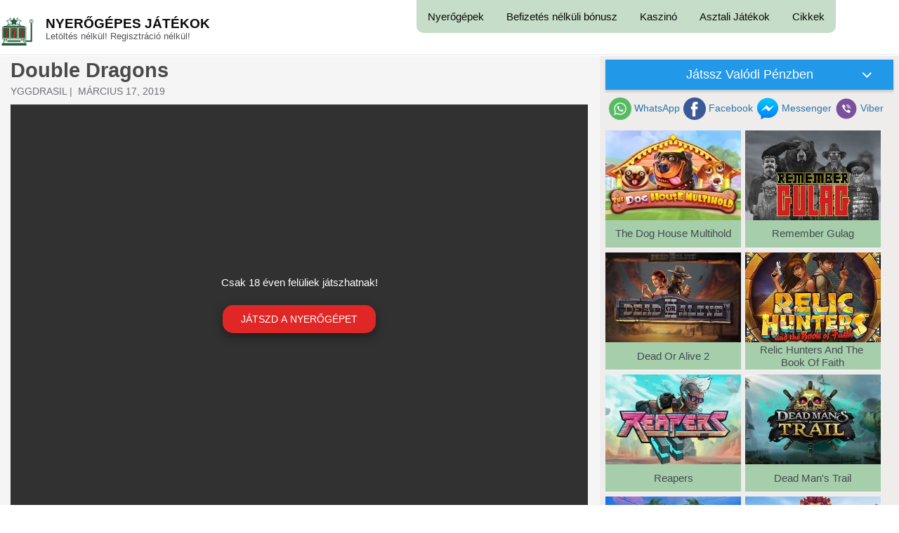

--- FILE ---
content_type: text/html; charset=UTF-8
request_url: https://nyerogepesjatekok.org/slot/double-dragons/
body_size: 21145
content:
<!doctype html><html class="no-js"  lang="hu"
xmlns:og="http://opengraphprotocol.org/schema/"
xmlns:fb="http://www.facebook.com/2008/fbml"><head><script data-no-optimize="1">var litespeed_docref=sessionStorage.getItem("litespeed_docref");litespeed_docref&&(Object.defineProperty(document,"referrer",{get:function(){return litespeed_docref}}),sessionStorage.removeItem("litespeed_docref"));</script> <meta charset="utf-8"><meta http-equiv="X-UA-Compatible" content="IE=edge"><meta name="viewport" content="width=device-width, initial-scale=1.0"><meta class="foundation-mq"><link rel="shortcut icon" href="/favicon.ico" type="image/x-icon"><link rel="apple-touch-icon" sizes="180x180" href="/apple-touch-icon.png"><link rel="icon" type="image/png" sizes="192x192" href="/android-chrome-192x192.png"><link rel="icon" type="image/png" sizes="32x32" href="/favicon-32x32.png"><link rel="icon" type="image/png" sizes="16x16" href="/favicon-16x16.png"><meta name="theme-color" content="#333333"><meta name="theme-color" content="#121212"><meta name='robots' content='index, follow, max-image-preview:large, max-snippet:-1, max-video-preview:-1' /><title>Double dragons - Nyerőgépes Játékok</title><meta name="description" content="Lépj be a vörösen izzó Double Dragons világába! Hagyd, hogy a tűz és a jég sárkányai elszabaduljanak a tárcsákon!" /><link rel="canonical" href="https://nyerogepesjatekok.org/slot/double-dragons/" /><meta property="og:locale" content="hu_HU" /><meta property="og:type" content="article" /><meta property="og:title" content="Double dragons - Nyerőgépes Játékok" /><meta property="og:description" content="Lépj be a vörösen izzó Double Dragons világába! Hagyd, hogy a tűz és a jég sárkányai elszabaduljanak a tárcsákon!" /><meta property="og:url" content="https://nyerogepesjatekok.org/slot/double-dragons/" /><meta property="og:site_name" content="Nyerőgépes Játékok" /><meta property="article:modified_time" content="2019-10-25T21:18:31+00:00" /><meta name="twitter:card" content="summary_large_image" /><meta name="twitter:label1" content="Becsült olvasási idő" /><meta name="twitter:data1" content="1 perc" /> <script type="application/ld+json" class="yoast-schema-graph">{"@context":"https://schema.org","@graph":[{"@type":"WebPage","@id":"https://nyerogepesjatekok.org/slot/double-dragons/","url":"https://nyerogepesjatekok.org/slot/double-dragons/","name":"Double dragons - Nyerőgépes Játékok","isPartOf":{"@id":"https://nyerogepesjatekok.org/#website"},"datePublished":"2019-03-17T18:54:48+00:00","dateModified":"2019-10-25T21:18:31+00:00","description":"Lépj be a vörösen izzó Double Dragons világába! Hagyd, hogy a tűz és a jég sárkányai elszabaduljanak a tárcsákon!","breadcrumb":{"@id":"https://nyerogepesjatekok.org/slot/double-dragons/#breadcrumb"},"inLanguage":"hu","potentialAction":[{"@type":"ReadAction","target":["https://nyerogepesjatekok.org/slot/double-dragons/"]}]},{"@type":"BreadcrumbList","@id":"https://nyerogepesjatekok.org/slot/double-dragons/#breadcrumb","itemListElement":[{"@type":"ListItem","position":1,"name":"Home","item":"https://nyerogepesjatekok.org/"},{"@type":"ListItem","position":2,"name":"Nyerőgépes Játékok","item":"https://nyerogepesjatekok.org/slot/"},{"@type":"ListItem","position":3,"name":"Double dragons"}]},{"@type":"WebSite","@id":"https://nyerogepesjatekok.org/#website","url":"https://nyerogepesjatekok.org/","name":"Nyerőgépes Játékok","description":"Letöltés nélkül! Regisztráció nélkül!","publisher":{"@id":"https://nyerogepesjatekok.org/#organization"},"potentialAction":[{"@type":"SearchAction","target":{"@type":"EntryPoint","urlTemplate":"https://nyerogepesjatekok.org/?s={search_term_string}"},"query-input":{"@type":"PropertyValueSpecification","valueRequired":true,"valueName":"search_term_string"}}],"inLanguage":"hu"},{"@type":"Organization","@id":"https://nyerogepesjatekok.org/#organization","name":"Nyerőgépes Játékok","url":"https://nyerogepesjatekok.org/","logo":{"@type":"ImageObject","inLanguage":"hu","@id":"https://nyerogepesjatekok.org/#/schema/logo/image/","url":"https://nyerogepesjatekok.org/wp-content/uploads/2019/02/logov2-opt.png","contentUrl":"https://nyerogepesjatekok.org/wp-content/uploads/2019/02/logov2-opt.png","width":200,"height":200,"caption":"Nyerőgépes Játékok"},"image":{"@id":"https://nyerogepesjatekok.org/#/schema/logo/image/"}}]}</script> <link rel='dns-prefetch' href='//cdn.vegasgod.com' /><link rel='dns-prefetch' href='//google-analytics.com' /><meta property="og:title" content="Double dragons"/><meta property="og:description" content="Lépj be a vörösen izzó Double Dragons világába! Hagyd, hogy a tűz és a jég sárkányai elszabaduljanak a tárcsákon, és figyeld a varázslatosan tüzes látványt!
A Double Dragons egy 5 t..."/><meta property="og:type" content="article"/><meta property="og:url" content="https://nyerogepesjatekok.org/slot/double-dragons/"/><meta property="og:site_name" content="Nyerőgépes Játékok"/><meta property="og:image" content=""/><style id='wp-img-auto-sizes-contain-inline-css' type='text/css'>img:is([sizes=auto i],[sizes^="auto," i]){contain-intrinsic-size:3000px 1500px}
/*# sourceURL=wp-img-auto-sizes-contain-inline-css */</style><link data-optimized="2" rel="stylesheet" href="https://nyerogepesjatekok.org/wp-content/litespeed/ucss/878e7c66ce4d0ca3fd773c2431ce2281.css?ver=96116" /><style id='wp-emoji-styles-inline-css' type='text/css'>img.wp-smiley, img.emoji {
		display: inline !important;
		border: none !important;
		box-shadow: none !important;
		height: 1em !important;
		width: 1em !important;
		margin: 0 0.07em !important;
		vertical-align: -0.1em !important;
		background: none !important;
		padding: 0 !important;
	}
/*# sourceURL=wp-emoji-styles-inline-css */</style><style id='global-styles-inline-css' type='text/css'>:root{--wp--preset--aspect-ratio--square: 1;--wp--preset--aspect-ratio--4-3: 4/3;--wp--preset--aspect-ratio--3-4: 3/4;--wp--preset--aspect-ratio--3-2: 3/2;--wp--preset--aspect-ratio--2-3: 2/3;--wp--preset--aspect-ratio--16-9: 16/9;--wp--preset--aspect-ratio--9-16: 9/16;--wp--preset--color--black: #000000;--wp--preset--color--cyan-bluish-gray: #abb8c3;--wp--preset--color--white: #ffffff;--wp--preset--color--pale-pink: #f78da7;--wp--preset--color--vivid-red: #cf2e2e;--wp--preset--color--luminous-vivid-orange: #ff6900;--wp--preset--color--luminous-vivid-amber: #fcb900;--wp--preset--color--light-green-cyan: #7bdcb5;--wp--preset--color--vivid-green-cyan: #00d084;--wp--preset--color--pale-cyan-blue: #8ed1fc;--wp--preset--color--vivid-cyan-blue: #0693e3;--wp--preset--color--vivid-purple: #9b51e0;--wp--preset--gradient--vivid-cyan-blue-to-vivid-purple: linear-gradient(135deg,rgb(6,147,227) 0%,rgb(155,81,224) 100%);--wp--preset--gradient--light-green-cyan-to-vivid-green-cyan: linear-gradient(135deg,rgb(122,220,180) 0%,rgb(0,208,130) 100%);--wp--preset--gradient--luminous-vivid-amber-to-luminous-vivid-orange: linear-gradient(135deg,rgb(252,185,0) 0%,rgb(255,105,0) 100%);--wp--preset--gradient--luminous-vivid-orange-to-vivid-red: linear-gradient(135deg,rgb(255,105,0) 0%,rgb(207,46,46) 100%);--wp--preset--gradient--very-light-gray-to-cyan-bluish-gray: linear-gradient(135deg,rgb(238,238,238) 0%,rgb(169,184,195) 100%);--wp--preset--gradient--cool-to-warm-spectrum: linear-gradient(135deg,rgb(74,234,220) 0%,rgb(151,120,209) 20%,rgb(207,42,186) 40%,rgb(238,44,130) 60%,rgb(251,105,98) 80%,rgb(254,248,76) 100%);--wp--preset--gradient--blush-light-purple: linear-gradient(135deg,rgb(255,206,236) 0%,rgb(152,150,240) 100%);--wp--preset--gradient--blush-bordeaux: linear-gradient(135deg,rgb(254,205,165) 0%,rgb(254,45,45) 50%,rgb(107,0,62) 100%);--wp--preset--gradient--luminous-dusk: linear-gradient(135deg,rgb(255,203,112) 0%,rgb(199,81,192) 50%,rgb(65,88,208) 100%);--wp--preset--gradient--pale-ocean: linear-gradient(135deg,rgb(255,245,203) 0%,rgb(182,227,212) 50%,rgb(51,167,181) 100%);--wp--preset--gradient--electric-grass: linear-gradient(135deg,rgb(202,248,128) 0%,rgb(113,206,126) 100%);--wp--preset--gradient--midnight: linear-gradient(135deg,rgb(2,3,129) 0%,rgb(40,116,252) 100%);--wp--preset--font-size--small: 13px;--wp--preset--font-size--medium: 20px;--wp--preset--font-size--large: 36px;--wp--preset--font-size--x-large: 42px;--wp--preset--spacing--20: 0.44rem;--wp--preset--spacing--30: 0.67rem;--wp--preset--spacing--40: 1rem;--wp--preset--spacing--50: 1.5rem;--wp--preset--spacing--60: 2.25rem;--wp--preset--spacing--70: 3.38rem;--wp--preset--spacing--80: 5.06rem;--wp--preset--shadow--natural: 6px 6px 9px rgba(0, 0, 0, 0.2);--wp--preset--shadow--deep: 12px 12px 50px rgba(0, 0, 0, 0.4);--wp--preset--shadow--sharp: 6px 6px 0px rgba(0, 0, 0, 0.2);--wp--preset--shadow--outlined: 6px 6px 0px -3px rgb(255, 255, 255), 6px 6px rgb(0, 0, 0);--wp--preset--shadow--crisp: 6px 6px 0px rgb(0, 0, 0);}:where(.is-layout-flex){gap: 0.5em;}:where(.is-layout-grid){gap: 0.5em;}body .is-layout-flex{display: flex;}.is-layout-flex{flex-wrap: wrap;align-items: center;}.is-layout-flex > :is(*, div){margin: 0;}body .is-layout-grid{display: grid;}.is-layout-grid > :is(*, div){margin: 0;}:where(.wp-block-columns.is-layout-flex){gap: 2em;}:where(.wp-block-columns.is-layout-grid){gap: 2em;}:where(.wp-block-post-template.is-layout-flex){gap: 1.25em;}:where(.wp-block-post-template.is-layout-grid){gap: 1.25em;}.has-black-color{color: var(--wp--preset--color--black) !important;}.has-cyan-bluish-gray-color{color: var(--wp--preset--color--cyan-bluish-gray) !important;}.has-white-color{color: var(--wp--preset--color--white) !important;}.has-pale-pink-color{color: var(--wp--preset--color--pale-pink) !important;}.has-vivid-red-color{color: var(--wp--preset--color--vivid-red) !important;}.has-luminous-vivid-orange-color{color: var(--wp--preset--color--luminous-vivid-orange) !important;}.has-luminous-vivid-amber-color{color: var(--wp--preset--color--luminous-vivid-amber) !important;}.has-light-green-cyan-color{color: var(--wp--preset--color--light-green-cyan) !important;}.has-vivid-green-cyan-color{color: var(--wp--preset--color--vivid-green-cyan) !important;}.has-pale-cyan-blue-color{color: var(--wp--preset--color--pale-cyan-blue) !important;}.has-vivid-cyan-blue-color{color: var(--wp--preset--color--vivid-cyan-blue) !important;}.has-vivid-purple-color{color: var(--wp--preset--color--vivid-purple) !important;}.has-black-background-color{background-color: var(--wp--preset--color--black) !important;}.has-cyan-bluish-gray-background-color{background-color: var(--wp--preset--color--cyan-bluish-gray) !important;}.has-white-background-color{background-color: var(--wp--preset--color--white) !important;}.has-pale-pink-background-color{background-color: var(--wp--preset--color--pale-pink) !important;}.has-vivid-red-background-color{background-color: var(--wp--preset--color--vivid-red) !important;}.has-luminous-vivid-orange-background-color{background-color: var(--wp--preset--color--luminous-vivid-orange) !important;}.has-luminous-vivid-amber-background-color{background-color: var(--wp--preset--color--luminous-vivid-amber) !important;}.has-light-green-cyan-background-color{background-color: var(--wp--preset--color--light-green-cyan) !important;}.has-vivid-green-cyan-background-color{background-color: var(--wp--preset--color--vivid-green-cyan) !important;}.has-pale-cyan-blue-background-color{background-color: var(--wp--preset--color--pale-cyan-blue) !important;}.has-vivid-cyan-blue-background-color{background-color: var(--wp--preset--color--vivid-cyan-blue) !important;}.has-vivid-purple-background-color{background-color: var(--wp--preset--color--vivid-purple) !important;}.has-black-border-color{border-color: var(--wp--preset--color--black) !important;}.has-cyan-bluish-gray-border-color{border-color: var(--wp--preset--color--cyan-bluish-gray) !important;}.has-white-border-color{border-color: var(--wp--preset--color--white) !important;}.has-pale-pink-border-color{border-color: var(--wp--preset--color--pale-pink) !important;}.has-vivid-red-border-color{border-color: var(--wp--preset--color--vivid-red) !important;}.has-luminous-vivid-orange-border-color{border-color: var(--wp--preset--color--luminous-vivid-orange) !important;}.has-luminous-vivid-amber-border-color{border-color: var(--wp--preset--color--luminous-vivid-amber) !important;}.has-light-green-cyan-border-color{border-color: var(--wp--preset--color--light-green-cyan) !important;}.has-vivid-green-cyan-border-color{border-color: var(--wp--preset--color--vivid-green-cyan) !important;}.has-pale-cyan-blue-border-color{border-color: var(--wp--preset--color--pale-cyan-blue) !important;}.has-vivid-cyan-blue-border-color{border-color: var(--wp--preset--color--vivid-cyan-blue) !important;}.has-vivid-purple-border-color{border-color: var(--wp--preset--color--vivid-purple) !important;}.has-vivid-cyan-blue-to-vivid-purple-gradient-background{background: var(--wp--preset--gradient--vivid-cyan-blue-to-vivid-purple) !important;}.has-light-green-cyan-to-vivid-green-cyan-gradient-background{background: var(--wp--preset--gradient--light-green-cyan-to-vivid-green-cyan) !important;}.has-luminous-vivid-amber-to-luminous-vivid-orange-gradient-background{background: var(--wp--preset--gradient--luminous-vivid-amber-to-luminous-vivid-orange) !important;}.has-luminous-vivid-orange-to-vivid-red-gradient-background{background: var(--wp--preset--gradient--luminous-vivid-orange-to-vivid-red) !important;}.has-very-light-gray-to-cyan-bluish-gray-gradient-background{background: var(--wp--preset--gradient--very-light-gray-to-cyan-bluish-gray) !important;}.has-cool-to-warm-spectrum-gradient-background{background: var(--wp--preset--gradient--cool-to-warm-spectrum) !important;}.has-blush-light-purple-gradient-background{background: var(--wp--preset--gradient--blush-light-purple) !important;}.has-blush-bordeaux-gradient-background{background: var(--wp--preset--gradient--blush-bordeaux) !important;}.has-luminous-dusk-gradient-background{background: var(--wp--preset--gradient--luminous-dusk) !important;}.has-pale-ocean-gradient-background{background: var(--wp--preset--gradient--pale-ocean) !important;}.has-electric-grass-gradient-background{background: var(--wp--preset--gradient--electric-grass) !important;}.has-midnight-gradient-background{background: var(--wp--preset--gradient--midnight) !important;}.has-small-font-size{font-size: var(--wp--preset--font-size--small) !important;}.has-medium-font-size{font-size: var(--wp--preset--font-size--medium) !important;}.has-large-font-size{font-size: var(--wp--preset--font-size--large) !important;}.has-x-large-font-size{font-size: var(--wp--preset--font-size--x-large) !important;}
/*# sourceURL=global-styles-inline-css */</style><style id='classic-theme-styles-inline-css' type='text/css'>/*! This file is auto-generated */
.wp-block-button__link{color:#fff;background-color:#32373c;border-radius:9999px;box-shadow:none;text-decoration:none;padding:calc(.667em + 2px) calc(1.333em + 2px);font-size:1.125em}.wp-block-file__button{background:#32373c;color:#fff;text-decoration:none}
/*# sourceURL=/wp-includes/css/classic-themes.min.css */</style><style id='theme-styles-inline-css' type='text/css'>@media (max-width: 768px) {
		.single-vegashero_games .footer {
		    padding-bottom: 3.5rem;
		}
	}





/*# sourceURL=theme-styles-inline-css */</style> <script type="litespeed/javascript" data-src="https://nyerogepesjatekok.org/wp-includes/js/jquery/jquery.min.js?ver=3.7.1" id="jquery-core-js"></script> <style type="text/css" id="wp-custom-css">/*
.tablepress.tablepress-id-8 tr.row-10 td.column-2::before {
    content: "Új";
    background-color: #ffcc00;
    color: #fff;
    font-weight: bold;
    padding: 3px 8px;
    margin-right: 10px;
    border-radius: 3px;
}
.tablepress.tablepress-id-8 tr.row-18 td.column-2::before {
    content: "Új";
    background-color: #ffcc00;
    color: #fff;
    font-weight: bold;
    padding: 3px 8px;
    margin-right: 10px;
    border-radius: 3px;
}
*/
.tablepress.tablepress-id-8 td.column-1 img{
	max-width:none;
}</style></head><body class="wp-singular vegashero_games-template-default single single-vegashero_games postid-137021 wp-theme-vegashero-theme wp-child-theme-vegashero-child-theme cookies-not-set"><div class="off-canvas-content" data-off-canvas-content><header class="header" role="banner"><div class="top-bar" id="top-bar-menu"><div class="row"><div class="top-bar-left float-left logo-wrapper">
<img data-lazyloaded="1" src="[data-uri]" width="200" height="200" data-src="https://nyerogepesjatekok.org/wp-content/uploads/2019/02/logov2-opt.webp" class="logo-icon" alt="Nyerőgépes Játékok" /><div class="heading-logo"><div class="logo">
<a href="https://nyerogepesjatekok.org">Nyerőgépes Játékok</a></div><div class="site-description">
Letöltés nélkül! Regisztráció nélkül!</div></div></div><div class="top-bar-right float-right">
<button class="menu-mobile show-for-small-only" id="mobile-menu" type="button">Menü</button></div><ul id="menu-menu" class="vertical medium-horizontal menu" data-responsive-menu="accordion medium-dropdown"><li id="menu-item-137278" class="menu-item menu-item-type-post_type menu-item-object-page menu-item-137278"><a href="https://nyerogepesjatekok.org/nyerogepek-ingyen/">Nyerőgépek</a></li><li id="menu-item-137559" class="menu-item menu-item-type-post_type menu-item-object-page menu-item-137559"><a href="https://nyerogepesjatekok.org/ingyen-befizetes-nelkuli-bonusz/">Befizetés nélküli bónusz</a></li><li id="menu-item-137435" class="menu-item menu-item-type-custom menu-item-object-custom menu-item-has-children menu-item-137435"><a href="#">Kaszinó</a><ul class="menu"><li id="menu-item-137436" class="menu-item menu-item-type-post_type menu-item-object-page menu-item-137436"><a href="https://nyerogepesjatekok.org/online-kaszino/">Online kaszinó</a></li><li id="menu-item-137516" class="menu-item menu-item-type-custom menu-item-object-custom menu-item-has-children menu-item-137516"><a href="#">Vélemények</a><ul class="menu"><li id="menu-item-137824" class="menu-item menu-item-type-post_type menu-item-object-casino_type menu-item-137824"><a href="https://nyerogepesjatekok.org/kaszinok/lv-bet-casino/">LVBet Casino</a></li><li id="menu-item-142018" class="menu-item menu-item-type-post_type menu-item-object-casino_type menu-item-142018"><a href="https://nyerogepesjatekok.org/kaszinok/ice-casino/">Ice Casino</a></li><li id="menu-item-142591" class="menu-item menu-item-type-post_type menu-item-object-casino_type menu-item-142591"><a href="https://nyerogepesjatekok.org/kaszinok/energy-casino/">Energy Casino</a></li><li id="menu-item-142559" class="menu-item menu-item-type-post_type menu-item-object-casino_type menu-item-142559"><a href="https://nyerogepesjatekok.org/kaszinok/energywin-casino/">Hotslots</a></li><li id="menu-item-140054" class="menu-item menu-item-type-post_type menu-item-object-casino_type menu-item-140054"><a href="https://nyerogepesjatekok.org/kaszinok/vulkan-vegas/">Vulkan Vegas</a></li><li id="menu-item-142962" class="menu-item menu-item-type-post_type menu-item-object-page menu-item-142962"><a href="https://nyerogepesjatekok.org/novajackpot-no-deposit-bonus/">NovaJackpot</a></li><li id="menu-item-142083" class="menu-item menu-item-type-post_type menu-item-object-casino_type menu-item-142083"><a href="https://nyerogepesjatekok.org/kaszinok/lemon-casino/">Lemon Casino</a></li><li id="menu-item-143025" class="menu-item menu-item-type-post_type menu-item-object-page menu-item-143025"><a href="https://nyerogepesjatekok.org/nine-casino-no-deposit-bonus/">Nine Casino</a></li><li id="menu-item-142989" class="menu-item menu-item-type-post_type menu-item-object-page menu-item-142989"><a href="https://nyerogepesjatekok.org/vincispin-ingyen-porgetes/">Vincispin</a></li></ul></li></ul></li><li id="menu-item-138538" class="menu-item menu-item-type-custom menu-item-object-custom menu-item-has-children menu-item-138538"><a href="#">Asztali Játékok</a><ul class="menu"><li id="menu-item-138291" class="menu-item menu-item-type-post_type menu-item-object-page menu-item-138291"><a href="https://nyerogepesjatekok.org/blackjack-jatek-online/">Blackjack játék</a></li><li id="menu-item-138290" class="menu-item menu-item-type-post_type menu-item-object-page menu-item-138290"><a href="https://nyerogepesjatekok.org/online-rulett-jatek/">Rulett játék</a></li><li id="menu-item-138532" class="menu-item menu-item-type-post_type menu-item-object-page menu-item-138532"><a href="https://nyerogepesjatekok.org/video-poker/">Videó póker</a></li><li id="menu-item-138292" class="menu-item menu-item-type-post_type menu-item-object-page menu-item-138292"><a href="https://nyerogepesjatekok.org/poker-jatekok/">Asztali póker</a></li></ul></li><li id="menu-item-137512" class="menu-item menu-item-type-custom menu-item-object-custom menu-item-has-children menu-item-137512"><a href="#">Cikkek</a><ul class="menu"><li id="menu-item-138625" class="menu-item menu-item-type-taxonomy menu-item-object-category menu-item-138625"><a href="https://nyerogepesjatekok.org/kaszino-hirek/">Kaszinó Hírek</a></li><li id="menu-item-139741" class="menu-item menu-item-type-custom menu-item-object-custom menu-item-has-children menu-item-139741"><a href="#">Tippek</a><ul class="menu"><li id="menu-item-138521" class="menu-item menu-item-type-post_type menu-item-object-page menu-item-138521"><a href="https://nyerogepesjatekok.org/valodi-penzes-jatekok/">Valódi pénzes játékok</a></li><li id="menu-item-139580" class="menu-item menu-item-type-post_type menu-item-object-page menu-item-139580"><a href="https://nyerogepesjatekok.org/kaszino-tippek-kezdoknek/">Kaszinó tippek kezdőknek</a></li><li id="menu-item-137560" class="menu-item menu-item-type-post_type menu-item-object-page menu-item-137560"><a href="https://nyerogepesjatekok.org/kockas-nyerogepek/">Kockás nyerőgépek</a></li><li id="menu-item-137847" class="menu-item menu-item-type-post_type menu-item-object-page menu-item-137847"><a href="https://nyerogepesjatekok.org/magyar-mobil-kaszino/">Mobil kaszinó</a></li><li id="menu-item-140370" class="menu-item menu-item-type-post_type menu-item-object-page menu-item-140370"><a href="https://nyerogepesjatekok.org/fizetesi-modok/">Fizetési módok</a></li></ul></li><li id="menu-item-137515" class="menu-item menu-item-type-custom menu-item-object-custom menu-item-has-children menu-item-137515"><a href="#">Rulett</a><ul class="menu"><li id="menu-item-137513" class="menu-item menu-item-type-post_type menu-item-object-page menu-item-137513"><a href="https://nyerogepesjatekok.org/rulett-strategia/">Rulett stratégia</a></li><li id="menu-item-137542" class="menu-item menu-item-type-post_type menu-item-object-page menu-item-137542"><a href="https://nyerogepesjatekok.org/rulett-strategia-piros-fekete/">Stratégia: Piros-Fekete</a></li><li id="menu-item-137540" class="menu-item menu-item-type-post_type menu-item-object-page menu-item-137540"><a href="https://nyerogepesjatekok.org/rulett-csalas-clocking-modszer/">Csalás: Clocking módszer</a></li><li id="menu-item-137514" class="menu-item menu-item-type-post_type menu-item-object-page menu-item-137514"><a href="https://nyerogepesjatekok.org/rulett-tippek/">Rulett szabályok</a></li></ul></li><li id="menu-item-137550" class="menu-item menu-item-type-custom menu-item-object-custom menu-item-has-children menu-item-137550"><a href="#">BlackJack</a><ul class="menu"><li id="menu-item-137552" class="menu-item menu-item-type-post_type menu-item-object-page menu-item-137552"><a href="https://nyerogepesjatekok.org/blackjack-alapstrategia/">BlackJack alapstratégia</a></li><li id="menu-item-137551" class="menu-item menu-item-type-post_type menu-item-object-page menu-item-137551"><a href="https://nyerogepesjatekok.org/blackjack-lapszamolas/">BlackJack lapszámolás</a></li></ul></li><li id="menu-item-139740" class="menu-item menu-item-type-post_type menu-item-object-page menu-item-139740"><a href="https://nyerogepesjatekok.org/kaparos-sorsjegy-online/">Kaparós sorsjegy</a></li><li id="menu-item-140339" class="menu-item menu-item-type-post_type menu-item-object-page menu-item-140339"><a href="https://nyerogepesjatekok.org/gaminator-jatekok/">Gaminátor</a></li><li id="menu-item-137277" class="menu-item menu-item-type-custom menu-item-object-custom menu-item-has-children menu-item-137277"><a href="#">Szolgáltatók</a><ul class="menu"><li id="menu-item-137351" class="menu-item menu-item-type-post_type menu-item-object-page menu-item-137351"><a href="https://nyerogepesjatekok.org/netent/">NetEnt</a></li><li id="menu-item-137350" class="menu-item menu-item-type-post_type menu-item-object-page menu-item-137350"><a href="https://nyerogepesjatekok.org/playn-go/">Play’n GO</a></li><li id="menu-item-137352" class="menu-item menu-item-type-post_type menu-item-object-page menu-item-137352"><a href="https://nyerogepesjatekok.org/novomatic/">Novomatic</a></li><li id="menu-item-137349" class="menu-item menu-item-type-post_type menu-item-object-page menu-item-137349"><a href="https://nyerogepesjatekok.org/betsoft/">BetSoft</a></li><li id="menu-item-137348" class="menu-item menu-item-type-post_type menu-item-object-page menu-item-137348"><a href="https://nyerogepesjatekok.org/yggdrasil/">Yggdrasil</a></li></ul></li></ul></li></ul></div></div></header><div class="large-12 game-overlay" id="games" data-toggler data-animate="fade-in fade-out"><div class='vh-posts-grid-wrap'><ul id="vh-lobby-posts-grid" class="vh-row-sm"></ul><div class="clear"></div></div></div><div id="content"><div id="inner-content" class="row"><main id="main" class="large-8 medium-12 columns" role="main"><article id="post-137021" class="post-137021 vegashero_games type-vegashero_games status-publish hentry game_category-mobil-nyerogepek game_category-nyerogepek game_provider-yggdrasil wp-sticky" role="article"><header class="article-header"><h1 class="entry-title single-title">Double dragons</h1>
<span class="byline">
<span class="byline-cat">
Yggdrasil			| </span>
<span class="byline-date">március 17, 2019</span>			</span></header><section class="entry-content"><div class="iframe_kh_wrapper"><div class="kh-no-close"></div>
<iframe title="nyerogep" loading="lazy" class="singlegame-iframe" frameborder="0" scrolling="no" allowfullscreen game-data-src="https://staticpff.yggdrasilgaming.com/init/launchClient.html?gameid=7329&lang=hu&org=Demo&fullscreen=yes&channel=pc" sandbox="allow-same-origin allow-scripts allow-popups allow-forms"></iframe><div id="agegate" class="verification"><div class="verification-inner"><p> Csak 18 éven felüliek játszhatnak!</p>
<button class="button red" onclick="loadIframe()">Játszd a nyerőgépet</button></div></div><div id="refresh" class="ref2"><div class="ref2-inner">
<button class="reload" onclick="loadIframe()"><img data-lazyloaded="1" src="[data-uri]" decoding="async" data-src="https://nyerogepesjatekok.org/wp-content/uploads/2021/03/refresh-svg-2.svg" alt="reload symbol" id="refsvg"> Újratöltés</button></div></div></div> <script type="litespeed/javascript">function loadIframe(){var iframeUrl=document.getElementsByClassName('singlegame-iframe')[0].getAttribute('game-data-src');document.getElementsByClassName('singlegame-iframe')[0].setAttribute('src',iframeUrl);document.getElementById('agegate').style.display="none";document.getElementById('refresh').style.display="flex"}</script> <p>Lépj be a vörösen izzó Double Dragons világába! Hagyd, hogy a tűz és a jég sárkányai elszabaduljanak a tárcsákon, és figyeld a varázslatosan tüzes látványt!<br />
A Double Dragons egy 5 tárcsás, 3 soros és 25 nyerővonalas videójáték, amely balról jobbra működik. A játék tele van különböző funkciókkal, és nagy nyerési lehetőséget kínál a halmozott wild szimbólumoknak és a Double Dragons funkciónak köszönhetően.</p><p>Amikor a sárkányok aktiválódnak, a tűzsárkány további véletlen wild szimbólumokat ad, míg a jégsárkány 2x-es szorzót biztosít a játékosoknak. A nagy nyeremények utáni vadászatkor a játékosok olyan sárkányfejeket gyűjthetnek, amelyek ingyenes pörgetési módot biztosítanak 9 db összegyűjtésekor.</p><p>A játékban lezuhanó szimbólumok is találhatók, ami azt jelenti, hogy a nyeremény kifizetése után a nyerőszimbólumok eltűnnek a játékból, így engedve teret az új szimbólumoknak minden egyes nyerőkombináció után.</p><table id="tablepress-5" class="tablepress tablepress-id-5" aria-describedby="tablepress-5-description"><thead><tr class="row-1"><th colspan="2" class="column-1">Casino</th><th class="column-3">Extra pörgetések</th><th class="column-4">Max Bónusz</th><th class="column-5">Elérés</th></tr></thead><tbody class="row-striping row-hover"><tr class="row-2"><td class="column-1"><img data-lazyloaded="1" src="[data-uri]" data-src="https://nyerogepesjatekok.org/wp-content/uploads/2025/09/xon180.webp" alt="xon" width="104" height="104" /></td><td class="column-2">Xon Bet</td><td class="column-3">100 pörgetés</td><td class="column-4">200% akár 500 EUR <span class="ndb"><br> 50 pörgetés befizetés nélkül </span></td><td class="column-5"><a target="_blank" rel="nofollow noopener noreferrer" href="/out/xon/" class="button">Kérem a bónuszt!</a></td></tr><tr class="row-3"><td class="column-1"><img data-lazyloaded="1" src="[data-uri]" data-src="https://nyerogepesjatekok.org/wp-content/uploads/2025/09/spinbetter-180.webp" alt="spinbetter" width="104" height="104" /></td><td class="column-2">SpinBetter</td><td class="column-3">150 pörgetés</td><td class="column-4">150 ingyen pörgetés<span class="ndb"><br>Aktiválás: <b>KASZVIP</b> regisztrációkor</span</td><td class="column-5"><a target="_blank" rel="nofollow noopener noreferrer" href="/out/spinbetter/" class="button">Kérem a bónuszt!</a><span class="underbutton"><br>18+ Játssz felelősségteljesen!</span></td></tr><tr class="row-4"><td class="column-1"><img data-lazyloaded="1" src="[data-uri]" data-src="https://nyerogepesjatekok.org/wp-content/uploads/2024/06/mostbet-180.webp" alt="mostbet casino promo" width="104" height="104" /></td><td class="column-2">Mostbet Casino</td><td class="column-3">225 pörgetés</td><td class="column-4">125% akár 222.000 Ft<span class="ndb"><br>30 pörgetés ingyen</span</td><td class="column-5"><a target="_blank" rel="nofollow noopener noreferrer" href="/out/mostbet/" class="button">Kérem a bónuszt!</a><span class="underbutton"><br>18+ Játssz felelősségteljesen!</span></td></tr></tbody></table>
<span id="tablepress-5-description" class="tablepress-table-description tablepress-table-description-id-5">18+ Játsszon felelősségteljesen! <br />
<br />
Részvételi feltételek érvényesek. Tekintsd meg itt a teljes listát: <a  href=" https://nyerogepesjatekok.org/online-kaszino/"> Online kaszinó</a> </span></section><footer class="article-footer"><p class="tags"></p></footer><div id="comments" class="comments-area"></div></article></main><div id="sidebar1" class="sidebar-wrapper large-4 medium-12 columns divider game-post" role="complementary"><div class="button-container mobile-sticky "><div class='bonus-table-sidebar'>						<a class="large-cta button" id="play-mini-table">Játssz valódi pénzben<i></i></a><div id="mini-casino-table"><table id="tablepress-5-no-2" class="tablepress tablepress-id-5" aria-describedby="tablepress-5-no-2-description"><thead><tr class="row-1"><th colspan="2" class="column-1">Casino</th><th class="column-3">Extra pörgetések</th><th class="column-4">Max Bónusz</th><th class="column-5">Elérés</th></tr></thead><tbody class="row-striping row-hover"><tr class="row-2"><td class="column-1"><img data-lazyloaded="1" src="[data-uri]" data-src="https://nyerogepesjatekok.org/wp-content/uploads/2025/09/xon180.webp" alt="xon" width="104" height="104" /></td><td class="column-2">Xon Bet</td><td class="column-3">100 pörgetés</td><td class="column-4">200% akár 500 EUR <span class="ndb"><br> 50 pörgetés befizetés nélkül </span></td><td class="column-5"><a target="_blank" rel="nofollow noopener noreferrer" href="/out/xon/" class="button">Kérem a bónuszt!</a></td></tr><tr class="row-3"><td class="column-1"><img data-lazyloaded="1" src="[data-uri]" data-src="https://nyerogepesjatekok.org/wp-content/uploads/2025/09/spinbetter-180.webp" alt="spinbetter" width="104" height="104" /></td><td class="column-2">SpinBetter</td><td class="column-3">150 pörgetés</td><td class="column-4">150 ingyen pörgetés<span class="ndb"><br>Aktiválás: <b>KASZVIP</b> regisztrációkor</span</td><td class="column-5"><a target="_blank" rel="nofollow noopener noreferrer" href="/out/spinbetter/" class="button">Kérem a bónuszt!</a><span class="underbutton"><br>18+ Játssz felelősségteljesen!</span></td></tr><tr class="row-4"><td class="column-1"><img data-lazyloaded="1" src="[data-uri]" data-src="https://nyerogepesjatekok.org/wp-content/uploads/2024/06/mostbet-180.webp" alt="mostbet casino promo" width="104" height="104" /></td><td class="column-2">Mostbet Casino</td><td class="column-3">225 pörgetés</td><td class="column-4">125% akár 222.000 Ft<span class="ndb"><br>30 pörgetés ingyen</span</td><td class="column-5"><a target="_blank" rel="nofollow noopener noreferrer" href="/out/mostbet/" class="button">Kérem a bónuszt!</a><span class="underbutton"><br>18+ Játssz felelősségteljesen!</span></td></tr></tbody></table>
<span id="tablepress-5-no-2-description" class="tablepress-table-description tablepress-table-description-id-5">18+ Játsszon felelősségteljesen! <br />
<br />
Részvételi feltételek érvényesek. Tekintsd meg itt a teljes listát: <a  href=" https://nyerogepesjatekok.org/online-kaszino/"> Online kaszinó</a> </span></div></div><div id="custom_html-2" class="widget_text widget widget_custom_html"><div class="textwidget custom-html-widget"><div class="social-share"><a href="whatsapp://send?text=Nyerőgépek | https://nyerogepesjatekok.org/nyerogepek-ingyen/" data-action="share/whatsapp/share"><img data-lazyloaded="1" src="[data-uri]" data-src="https://nyerogepesjatekok.org/wp-content/uploads/manual/whatsapp.png" alt="Facebook" width="32px" height="32px"> WhatsApp</a><a class="facebook custom share"  href="http://www.facebook.com/sharer.php?u=https://nyerogepesjatekok.org/nyerogepek-ingyen/"><img data-lazyloaded="1" src="[data-uri]" data-src="https://nyerogepesjatekok.org/wp-content/uploads/manual/facebook.png" alt="Facebook" title="Facebook share" width="32px" height="32px"> Facebook </a><a class="facebook custom share"  href="https://www.facebook.com/dialog/send?app_id=1904103319867886&display=popup&link=https://nyerogepesjatekok.org/nyerogepek-ingyen/&redirect_uri=https://nyerogepesjatekok.org/nyerogepek-ingyen/"><img data-lazyloaded="1" src="[data-uri]" data-src="https://nyerogepesjatekok.org/wp-content/uploads/manual/facebook-messenger.png" alt="Facebook" width="32px" height="32px"> Messenger</a><a href="viber://forward?text=Nyerőgépes játékok | https://nyerogepesjatekok.org/nyerogepek-ingyen/"><img data-lazyloaded="1" src="[data-uri]" data-src="https://nyerogepesjatekok.org/wp-content/uploads/manual/viber.png" alt="Facebook" width="32px" height="32px"> Viber</a></div></div></div><div id="vh_lastest_games_widget-2" class="widget Widget_vh_recent_games"><ul><li class="vh-games-widget-item vh_recent_games_141970 "><a href="https://nyerogepesjatekok.org/slot/the-dog-house-multihold/" title="The Dog House Multihold" class="vh_recent_games_item_141970 " ><img data-lazyloaded="1" src="[data-uri]" width="376" height="250" alt="The Dog House Multihold" data-src="https://nyerogepesjatekok.org/wp-content/uploads/2023/02/the-dog-house-multihold-376x250.jpg.webp"/><h3>The Dog House Multihold</h3></a></li><li class="vh-games-widget-item vh_recent_games_141305 "><a href="https://nyerogepesjatekok.org/slot/remember-gulag/" title="Remember Gulag" class="vh_recent_games_item_141305 " ><img data-lazyloaded="1" src="[data-uri]" width="376" height="250" alt="Remember Gulag" data-src="https://nyerogepesjatekok.org/wp-content/uploads/2022/04/remember-gulag-logo.jpg"/><h3>Remember Gulag</h3></a></li><li class="vh-games-widget-item vh_recent_games_138795 "><a href="https://nyerogepesjatekok.org/slot/dead-or-alive-2/" title="Dead or Alive 2" class="vh_recent_games_item_138795 " ><img data-lazyloaded="1" src="[data-uri]" width="376" height="250" alt="Dead or Alive 2" data-src="https://nyerogepesjatekok.org/wp-content/uploads/2020/05/doa2.jpg"/><h3>Dead or Alive 2</h3></a></li><li class="vh-games-widget-item vh_recent_games_137966 "><a href="https://nyerogepesjatekok.org/slot/relic-hunters-and-the-book-of-faith/" title="Relic hunters and the book of faith" class="vh_recent_games_item_137966 " ><img data-lazyloaded="1" src="[data-uri]" width="376" height="250" alt="Relic hunters and the book of faith" data-src="//cdn.vegasgod.com/wazdan/relic-hunters-and-the-book-of-faith/cover.jpg"/><h3>Relic hunters and the book of faith</h3></a></li><li class="vh-games-widget-item vh_recent_games_141907 "><a href="https://nyerogepesjatekok.org/slot/reapers/" title="Reapers" class="vh_recent_games_item_141907 " ><img data-lazyloaded="1" src="[data-uri]" width="376" height="250" alt="Reapers" data-src="https://nyerogepesjatekok.org/wp-content/uploads/2022/11/reapers-376-376x250.jpg.webp"/><h3>Reapers</h3></a></li><li class="vh-games-widget-item vh_recent_games_140907 "><a href="https://nyerogepesjatekok.org/slot/dead-mans-trail/" title="Dead Man's Trail" class="vh_recent_games_item_140907 " ><img data-lazyloaded="1" src="[data-uri]" width="376" height="250" alt="Dead Man's Trail" data-src="https://nyerogepesjatekok.org/wp-content/uploads/2021/09/deadmanstrail.jpg.webp"/><h3>Dead Man's Trail</h3></a></li><li class="vh-games-widget-item vh_recent_games_140822 "><a href="https://nyerogepesjatekok.org/slot/top-dawg/" title="Top Dawg$" class="vh_recent_games_item_140822 " ><img data-lazyloaded="1" src="[data-uri]" width="376" height="250" alt="Top Dawg$" data-src="https://nyerogepesjatekok.org/wp-content/uploads/2021/07/top-dawgs.jpg"/><h3>Top Dawg$</h3></a></li><li class="vh-games-widget-item vh_recent_games_140266 "><a href="https://nyerogepesjatekok.org/slot/wheel-of-wonders/" title="Wheel of Wonders" class="vh_recent_games_item_140266 " ><img data-lazyloaded="1" src="[data-uri]" width="376" height="250" alt="Wheel of Wonders" data-src="https://nyerogepesjatekok.org/wp-content/uploads/2021/03/wheel-of-wonders.jpg.webp"/><h3>Wheel of Wonders</h3></a></li></ul></div><div id="recent-posts-8" class="widget widget_recent_entries"><h2 class="widgettitle">Legutóbbi bejegyzések</h2><ul><li>
<a href="https://nyerogepesjatekok.org/uj-2023-as-nyerogepek-keszen-allnak-a-jatekra/">Új 2023-as nyerőgépek készen állnak a játékra</a></li><li>
<a href="https://nyerogepesjatekok.org/uj-jatekgepek-karacsonyra-christmas-plaza-thunderstruck-stormchaser-reapers/">Új játékgépek karácsonyra: Christmas Plaza, Stormchaser</a></li><li>
<a href="https://nyerogepesjatekok.org/egy-ujabb-forro-nyar-elvezd-ezeket-a-friss-nyerogepeket/">Egy újabb forró nyár &#8211; Élvezd ezeket a friss nyerőgépeket</a></li><li>
<a href="https://nyerogepesjatekok.org/ingyen-poker-penz-befizetes-nelkuli-bonuszokkal-2022-ben/">Ingyen póker pénz befizetés nélküli bónuszokkal 2024-2025-ban</a></li><li>
<a href="https://nyerogepesjatekok.org/ot-uj-nyerogep-all-rendelkezesre-demo-jatekra/">Öt új nyerőgép áll rendelkezésre demó játékra</a></li></ul></div></div></div></div><footer class="footer" role="contentinfo"><div id="inner-footer" class="row"><div class="large-3 medium-6 small-12 columns"><div id="nav_menu-5" class="widget widget_nav_menu"><h2 class="widgettitle">Legjobb üdvözlő bónuszok</h2><div class="menu-top-container"><ul id="menu-top" class="menu"><li id="menu-item-139883" class="menu-item menu-item-type-post_type menu-item-object-page menu-item-139883"><a href="https://nyerogepesjatekok.org/online-kaszino/">Legjobb kaszinó oldalak</a></li><li id="menu-item-142207" class="menu-item menu-item-type-post_type menu-item-object-casino_type menu-item-142207"><a href="https://nyerogepesjatekok.org/kaszinok/ice-casino/">Ice Casino</a></li></ul></div></div><div id="nav_menu-6" class="widget widget_nav_menu"><h2 class="widgettitle">Ingyenes bónusz</h2><div class="menu-ingyenes-bonusz-container"><ul id="menu-ingyenes-bonusz" class="menu"><li id="menu-item-143171" class="menu-item menu-item-type-post_type menu-item-object-page menu-item-143171"><a href="https://nyerogepesjatekok.org/mostbet-no-deposit-bonus/">Mostbet No Deposit Bonus</a></li><li id="menu-item-142988" class="menu-item menu-item-type-post_type menu-item-object-page menu-item-142988"><a href="https://nyerogepesjatekok.org/weiss-casino-no-deposit-bonus/">Weiss Casino no deposit bonus</a></li><li id="menu-item-137849" class="menu-item menu-item-type-post_type menu-item-object-page menu-item-137849"><a href="https://nyerogepesjatekok.org/lvbet-casino-befizetes-nelkuli-bonusz/">LV bet promóciós kód 2024-2025</a></li><li id="menu-item-142206" class="menu-item menu-item-type-post_type menu-item-object-casino_type menu-item-142206"><a href="https://nyerogepesjatekok.org/kaszinok/ggbet/">GGBet promo code</a></li><li id="menu-item-137850" class="menu-item menu-item-type-post_type menu-item-object-page menu-item-137850"><a href="https://nyerogepesjatekok.org/energy-casino-befizetes-nelkuli-bonusz/">EnergyCasino 1500 Ft</a></li></ul></div></div></div><div class="large-3 medium-6 small-12 columns"><div id="nav_menu-3" class="widget widget_nav_menu"><h2 class="widgettitle">Népszerű játékok</h2><div class="menu-nepszeru-jatekok-container"><ul id="menu-nepszeru-jatekok" class="menu"><li id="menu-item-142453" class="menu-item menu-item-type-post_type menu-item-object-vegashero_games menu-item-142453"><a href="https://nyerogepesjatekok.org/slot/lord-of-the-ocean/">Lord of the ocean</a></li><li id="menu-item-137079" class="menu-item menu-item-type-post_type menu-item-object-vegashero_games menu-item-137079"><a href="https://nyerogepesjatekok.org/slot/book-of-ra-deluxe/">Book of Ra</a></li><li id="menu-item-139061" class="menu-item menu-item-type-post_type menu-item-object-vegashero_games menu-item-139061"><a href="https://nyerogepesjatekok.org/slot/sizzling-hot-deluxe/">Sizzling Hot Deluxe ingyen</a></li><li id="menu-item-141356" class="menu-item menu-item-type-post_type menu-item-object-vegashero_games menu-item-141356"><a href="https://nyerogepesjatekok.org/slot/valley-of-the-gods-2/">Valley of the Gods 2</a></li><li id="menu-item-140263" class="menu-item menu-item-type-post_type menu-item-object-vegashero_games menu-item-140263"><a href="https://nyerogepesjatekok.org/slot/multi-dice/">Multi Dice</a></li><li id="menu-item-137807" class="menu-item menu-item-type-post_type menu-item-object-vegashero_games menu-item-137807"><a href="https://nyerogepesjatekok.org/slot/pirate-gold/">Pirate gold</a></li><li id="menu-item-138615" class="menu-item menu-item-type-post_type menu-item-object-vegashero_games menu-item-138615"><a href="https://nyerogepesjatekok.org/slot/lucky-ladys-charm-deluxe/">Lucky Lady’s Charm Deluxe</a></li><li id="menu-item-141357" class="menu-item menu-item-type-post_type menu-item-object-vegashero_games menu-item-141357"><a href="https://nyerogepesjatekok.org/slot/legacy-of-egypt/">Legacy of Egypt</a></li></ul></div></div></div><div class="large-3 medium-6 small-12 columns"><div id="nav_menu-4" class="widget widget_nav_menu"><h2 class="widgettitle">Kedvencek</h2><div class="menu-kedvencek-container"><ul id="menu-kedvencek" class="menu"><li id="menu-item-142671" class="menu-item menu-item-type-post_type menu-item-object-page menu-item-142671"><a href="https://nyerogepesjatekok.org/ingyen-porgetes/">Ingyen pörgetés</a></li><li id="menu-item-142232" class="menu-item menu-item-type-post_type menu-item-object-post menu-item-142232"><a href="https://nyerogepesjatekok.org/ingyen-poker-penz-befizetes-nelkuli-bonuszokkal-2022-ben/">Ingyen póker pénz</a></li><li id="menu-item-142318" class="menu-item menu-item-type-post_type menu-item-object-page menu-item-142318"><a href="https://nyerogepesjatekok.org/kaszino-magyarorszag/">Kaszinó Magyarország</a></li><li id="menu-item-141678" class="menu-item menu-item-type-post_type menu-item-object-page menu-item-141678"><a href="https://nyerogepesjatekok.org/aviator/">Aviator kaszinójáték</a></li><li id="menu-item-137811" class="menu-item menu-item-type-post_type menu-item-object-vegashero_games menu-item-137811"><a href="https://nyerogepesjatekok.org/slot/multifruit-81/">Multifruit 81 Gyümölcsös</a></li><li id="menu-item-142162" class="menu-item menu-item-type-post_type menu-item-object-page menu-item-142162"><a href="https://nyerogepesjatekok.org/plinko/">Plinko</a></li><li id="menu-item-140344" class="menu-item menu-item-type-post_type menu-item-object-vegashero_games menu-item-140344"><a href="https://nyerogepesjatekok.org/slot/age-of-asgard/">Age of Asgard</a></li><li id="menu-item-141361" class="menu-item menu-item-type-post_type menu-item-object-vegashero_games menu-item-141361"><a href="https://nyerogepesjatekok.org/slot/top-dawg/">Top Dawg$</a></li></ul></div></div></div><div class="large-3 medium-6 small-12  columns"><div id="text-15" class="widget widget_text"><h2 class="widgettitle">Rólunk</h2><div class="textwidget"><p>A weboldalunk a legjobb nyerőgépes játékok bemutatására jött létre. A játékok feltöltése folyamatos, így mindig újabb és újabb nyerőgépek állnak a rendelkezésedre. Ráadásul letöltés és regisztráció nélkül játszhatsz. Látogass vissza az új dolgokért rendszeresen.<br />
<a title="Gambling Therapy Magyar" href="https://www.gamblingtherapy.org/hu" target="_blank" rel="noopener"><img data-lazyloaded="1" src="[data-uri]" loading="lazy" decoding="async" class="alignnone size-full wp-image-136187" data-src="https://nyerogepesjatekok.org/wp-content/uploads/2020/08/18gt.webp" alt="Csak 18 éven felüliek számára" width="70" height="35" /></a> Játssz felelősségteljesen!<br />
<a href="https://www.dmca.com/Protection/Status.aspx?ID=37b0a6dc-7f12-4752-a806-292a5c12cbb5&amp;refurl=https://nyerogepesjatekok.org/" target="_blank" rel="nofollow noopener" aria-label="dmca"><img data-lazyloaded="1" src="[data-uri]" loading="lazy" decoding="async" data-src="https://nyerogepesjatekok.org/wp-content/uploads/2019/09/dmca-badge-w100-5x1-05.webp" alt="dmca badge" width="100" height="20" /></a></p></div></div></div></div><div class="large-12 medium-12 columns footer-strip"><div class="row"><nav role="navigation"><ul id="menu-footer-menu" class="menu"><li id="menu-item-141556" class="menu-item menu-item-type-post_type menu-item-object-page menu-item-privacy-policy menu-item-141556"><a rel="privacy-policy" href="https://nyerogepesjatekok.org/adatvedelmi-iranyelvek/">Adatvédelmi Irányelvek</a></li><li id="menu-item-141557" class="menu-item menu-item-type-custom menu-item-object-custom menu-item-141557"><a href="https://nyerogepesjatekok.org/adatvedelmi-iranyelvek/#Cookies">Cookie-k kezelése</a></li><li id="menu-item-142060" class="menu-item menu-item-type-post_type menu-item-object-page menu-item-142060"><a href="https://nyerogepesjatekok.org/felelossegteljes-szerencsejatek/">Felelősségteljes szerencsejáték</a></li><li id="menu-item-142054" class="menu-item menu-item-type-post_type menu-item-object-page menu-item-142054"><a href="https://nyerogepesjatekok.org/oldalterkep/">Oldaltérkép</a></li></ul><ul class="social-icons"><li><a target="_blank" rel="noopener" aria-label="Facebook" href="https://www.facebook.com/nyerogepesjatekok.org"><div class="bg-facebook_gray"></div></a></li><li><a target="_blank" rel="noopener" aria-label="Twitter" href="https://twitter.com/nyerogepes" ><div class="bg-twitter_gray"></div></a></li><li><a target="_blank" rel="noopener" aria-label="Pinterest" href="https://hu.pinterest.com/nyerogepesjatekok/"><div class="bg-pinterest_gray"></div></a></li><li><a target="_blank" rel="noopener" aria-label="Tumblr" href="https://nyerogepek.tumblr.com/"><div class="bg-tumblr_gray"></div></a></li><li><a target="_blank" rel="noopener" aria-label="Youtube" href="https://www.youtube.com/@nyerogepesjatekok" ><div class="bg-youtube_gray"></div></a></li></ul></nav></div></div></footer></div></div></div>  <script type="speculationrules">{"prefetch":[{"source":"document","where":{"and":[{"href_matches":"/*"},{"not":{"href_matches":["/wp-*.php","/wp-admin/*","/wp-content/uploads/*","/wp-content/*","/wp-content/plugins/*","/wp-content/themes/vegashero-child-theme/*","/wp-content/themes/vegashero-theme/*","/*\\?(.+)"]}},{"not":{"selector_matches":"a[rel~=\"nofollow\"]"}},{"not":{"selector_matches":".no-prefetch, .no-prefetch a"}}]},"eagerness":"conservative"}]}</script> <script id="cookie-notice-front-js-before" type="litespeed/javascript">var cnArgs={"ajaxUrl":"https:\/\/nyerogepesjatekok.org\/wp-admin\/admin-ajax.php","nonce":"36e29a4a4f","hideEffect":"none","position":"bottom","onScroll":!1,"onScrollOffset":100,"onClick":!1,"cookieName":"cookie_notice_accepted","cookieTime":7862400,"cookieTimeRejected":7862400,"globalCookie":!1,"redirection":!1,"cache":!0,"revokeCookies":!1,"revokeCookiesOpt":"automatic"}</script> <script id="wp-emoji-settings" type="application/json">{"baseUrl":"https://s.w.org/images/core/emoji/17.0.2/72x72/","ext":".png","svgUrl":"https://s.w.org/images/core/emoji/17.0.2/svg/","svgExt":".svg","source":{"concatemoji":"https://nyerogepesjatekok.org/wp-includes/js/wp-emoji-release.min.js?ver=6.9"}}</script> <script type="module">/*  */
/*! This file is auto-generated */
const a=JSON.parse(document.getElementById("wp-emoji-settings").textContent),o=(window._wpemojiSettings=a,"wpEmojiSettingsSupports"),s=["flag","emoji"];function i(e){try{var t={supportTests:e,timestamp:(new Date).valueOf()};sessionStorage.setItem(o,JSON.stringify(t))}catch(e){}}function c(e,t,n){e.clearRect(0,0,e.canvas.width,e.canvas.height),e.fillText(t,0,0);t=new Uint32Array(e.getImageData(0,0,e.canvas.width,e.canvas.height).data);e.clearRect(0,0,e.canvas.width,e.canvas.height),e.fillText(n,0,0);const a=new Uint32Array(e.getImageData(0,0,e.canvas.width,e.canvas.height).data);return t.every((e,t)=>e===a[t])}function p(e,t){e.clearRect(0,0,e.canvas.width,e.canvas.height),e.fillText(t,0,0);var n=e.getImageData(16,16,1,1);for(let e=0;e<n.data.length;e++)if(0!==n.data[e])return!1;return!0}function u(e,t,n,a){switch(t){case"flag":return n(e,"\ud83c\udff3\ufe0f\u200d\u26a7\ufe0f","\ud83c\udff3\ufe0f\u200b\u26a7\ufe0f")?!1:!n(e,"\ud83c\udde8\ud83c\uddf6","\ud83c\udde8\u200b\ud83c\uddf6")&&!n(e,"\ud83c\udff4\udb40\udc67\udb40\udc62\udb40\udc65\udb40\udc6e\udb40\udc67\udb40\udc7f","\ud83c\udff4\u200b\udb40\udc67\u200b\udb40\udc62\u200b\udb40\udc65\u200b\udb40\udc6e\u200b\udb40\udc67\u200b\udb40\udc7f");case"emoji":return!a(e,"\ud83e\u1fac8")}return!1}function f(e,t,n,a){let r;const o=(r="undefined"!=typeof WorkerGlobalScope&&self instanceof WorkerGlobalScope?new OffscreenCanvas(300,150):document.createElement("canvas")).getContext("2d",{willReadFrequently:!0}),s=(o.textBaseline="top",o.font="600 32px Arial",{});return e.forEach(e=>{s[e]=t(o,e,n,a)}),s}function r(e){var t=document.createElement("script");t.src=e,t.defer=!0,document.head.appendChild(t)}a.supports={everything:!0,everythingExceptFlag:!0},new Promise(t=>{let n=function(){try{var e=JSON.parse(sessionStorage.getItem(o));if("object"==typeof e&&"number"==typeof e.timestamp&&(new Date).valueOf()<e.timestamp+604800&&"object"==typeof e.supportTests)return e.supportTests}catch(e){}return null}();if(!n){if("undefined"!=typeof Worker&&"undefined"!=typeof OffscreenCanvas&&"undefined"!=typeof URL&&URL.createObjectURL&&"undefined"!=typeof Blob)try{var e="postMessage("+f.toString()+"("+[JSON.stringify(s),u.toString(),c.toString(),p.toString()].join(",")+"));",a=new Blob([e],{type:"text/javascript"});const r=new Worker(URL.createObjectURL(a),{name:"wpTestEmojiSupports"});return void(r.onmessage=e=>{i(n=e.data),r.terminate(),t(n)})}catch(e){}i(n=f(s,u,c,p))}t(n)}).then(e=>{for(const n in e)a.supports[n]=e[n],a.supports.everything=a.supports.everything&&a.supports[n],"flag"!==n&&(a.supports.everythingExceptFlag=a.supports.everythingExceptFlag&&a.supports[n]);var t;a.supports.everythingExceptFlag=a.supports.everythingExceptFlag&&!a.supports.flag,a.supports.everything||((t=a.source||{}).concatemoji?r(t.concatemoji):t.wpemoji&&t.twemoji&&(r(t.twemoji),r(t.wpemoji)))});
//# sourceURL=https://nyerogepesjatekok.org/wp-includes/js/wp-emoji-loader.min.js
/*  */</script> <div id="cookie-notice" role="dialog" class="cookie-notice-hidden cookie-revoke-hidden cn-position-bottom" aria-label="Cookie Notice" style="background-color: rgba(38,38,38,1);"><div class="cookie-notice-container" style="color: #fff"><span id="cn-notice-text" class="cn-text-container">A weboldal felhasználói élmény fokozásának érdekében sütiket alkalmazunk. A weboldal használatával ön a tájékoztatásunkat tudomásul veszi.   <a href="https://nyerogepesjatekok.org/adatvedelmi-iranyelvek/#Cookies" target="_blank" id="cn-more-info" class="cn-privacy-policy-link cn-link" data-link-url="https://nyerogepesjatekok.org/adatvedelmi-iranyelvek/#Cookies" data-link-target="_blank">Cookie-k kezelése</a></span><span id="cn-notice-buttons" class="cn-buttons-container"><button id="cn-accept-cookie" data-cookie-set="accept" class="cn-set-cookie cn-button" aria-label="Elfogadom" style="background-color: #00a99d">Elfogadom</button></span><button type="button" id="cn-close-notice" data-cookie-set="accept" class="cn-close-icon" aria-label="Nem"></button></div></div>
 <script data-no-optimize="1">window.lazyLoadOptions=Object.assign({},{threshold:300},window.lazyLoadOptions||{});!function(t,e){"object"==typeof exports&&"undefined"!=typeof module?module.exports=e():"function"==typeof define&&define.amd?define(e):(t="undefined"!=typeof globalThis?globalThis:t||self).LazyLoad=e()}(this,function(){"use strict";function e(){return(e=Object.assign||function(t){for(var e=1;e<arguments.length;e++){var n,a=arguments[e];for(n in a)Object.prototype.hasOwnProperty.call(a,n)&&(t[n]=a[n])}return t}).apply(this,arguments)}function o(t){return e({},at,t)}function l(t,e){return t.getAttribute(gt+e)}function c(t){return l(t,vt)}function s(t,e){return function(t,e,n){e=gt+e;null!==n?t.setAttribute(e,n):t.removeAttribute(e)}(t,vt,e)}function i(t){return s(t,null),0}function r(t){return null===c(t)}function u(t){return c(t)===_t}function d(t,e,n,a){t&&(void 0===a?void 0===n?t(e):t(e,n):t(e,n,a))}function f(t,e){et?t.classList.add(e):t.className+=(t.className?" ":"")+e}function _(t,e){et?t.classList.remove(e):t.className=t.className.replace(new RegExp("(^|\\s+)"+e+"(\\s+|$)")," ").replace(/^\s+/,"").replace(/\s+$/,"")}function g(t){return t.llTempImage}function v(t,e){!e||(e=e._observer)&&e.unobserve(t)}function b(t,e){t&&(t.loadingCount+=e)}function p(t,e){t&&(t.toLoadCount=e)}function n(t){for(var e,n=[],a=0;e=t.children[a];a+=1)"SOURCE"===e.tagName&&n.push(e);return n}function h(t,e){(t=t.parentNode)&&"PICTURE"===t.tagName&&n(t).forEach(e)}function a(t,e){n(t).forEach(e)}function m(t){return!!t[lt]}function E(t){return t[lt]}function I(t){return delete t[lt]}function y(e,t){var n;m(e)||(n={},t.forEach(function(t){n[t]=e.getAttribute(t)}),e[lt]=n)}function L(a,t){var o;m(a)&&(o=E(a),t.forEach(function(t){var e,n;e=a,(t=o[n=t])?e.setAttribute(n,t):e.removeAttribute(n)}))}function k(t,e,n){f(t,e.class_loading),s(t,st),n&&(b(n,1),d(e.callback_loading,t,n))}function A(t,e,n){n&&t.setAttribute(e,n)}function O(t,e){A(t,rt,l(t,e.data_sizes)),A(t,it,l(t,e.data_srcset)),A(t,ot,l(t,e.data_src))}function w(t,e,n){var a=l(t,e.data_bg_multi),o=l(t,e.data_bg_multi_hidpi);(a=nt&&o?o:a)&&(t.style.backgroundImage=a,n=n,f(t=t,(e=e).class_applied),s(t,dt),n&&(e.unobserve_completed&&v(t,e),d(e.callback_applied,t,n)))}function x(t,e){!e||0<e.loadingCount||0<e.toLoadCount||d(t.callback_finish,e)}function M(t,e,n){t.addEventListener(e,n),t.llEvLisnrs[e]=n}function N(t){return!!t.llEvLisnrs}function z(t){if(N(t)){var e,n,a=t.llEvLisnrs;for(e in a){var o=a[e];n=e,o=o,t.removeEventListener(n,o)}delete t.llEvLisnrs}}function C(t,e,n){var a;delete t.llTempImage,b(n,-1),(a=n)&&--a.toLoadCount,_(t,e.class_loading),e.unobserve_completed&&v(t,n)}function R(i,r,c){var l=g(i)||i;N(l)||function(t,e,n){N(t)||(t.llEvLisnrs={});var a="VIDEO"===t.tagName?"loadeddata":"load";M(t,a,e),M(t,"error",n)}(l,function(t){var e,n,a,o;n=r,a=c,o=u(e=i),C(e,n,a),f(e,n.class_loaded),s(e,ut),d(n.callback_loaded,e,a),o||x(n,a),z(l)},function(t){var e,n,a,o;n=r,a=c,o=u(e=i),C(e,n,a),f(e,n.class_error),s(e,ft),d(n.callback_error,e,a),o||x(n,a),z(l)})}function T(t,e,n){var a,o,i,r,c;t.llTempImage=document.createElement("IMG"),R(t,e,n),m(c=t)||(c[lt]={backgroundImage:c.style.backgroundImage}),i=n,r=l(a=t,(o=e).data_bg),c=l(a,o.data_bg_hidpi),(r=nt&&c?c:r)&&(a.style.backgroundImage='url("'.concat(r,'")'),g(a).setAttribute(ot,r),k(a,o,i)),w(t,e,n)}function G(t,e,n){var a;R(t,e,n),a=e,e=n,(t=Et[(n=t).tagName])&&(t(n,a),k(n,a,e))}function D(t,e,n){var a;a=t,(-1<It.indexOf(a.tagName)?G:T)(t,e,n)}function S(t,e,n){var a;t.setAttribute("loading","lazy"),R(t,e,n),a=e,(e=Et[(n=t).tagName])&&e(n,a),s(t,_t)}function V(t){t.removeAttribute(ot),t.removeAttribute(it),t.removeAttribute(rt)}function j(t){h(t,function(t){L(t,mt)}),L(t,mt)}function F(t){var e;(e=yt[t.tagName])?e(t):m(e=t)&&(t=E(e),e.style.backgroundImage=t.backgroundImage)}function P(t,e){var n;F(t),n=e,r(e=t)||u(e)||(_(e,n.class_entered),_(e,n.class_exited),_(e,n.class_applied),_(e,n.class_loading),_(e,n.class_loaded),_(e,n.class_error)),i(t),I(t)}function U(t,e,n,a){var o;n.cancel_on_exit&&(c(t)!==st||"IMG"===t.tagName&&(z(t),h(o=t,function(t){V(t)}),V(o),j(t),_(t,n.class_loading),b(a,-1),i(t),d(n.callback_cancel,t,e,a)))}function $(t,e,n,a){var o,i,r=(i=t,0<=bt.indexOf(c(i)));s(t,"entered"),f(t,n.class_entered),_(t,n.class_exited),o=t,i=a,n.unobserve_entered&&v(o,i),d(n.callback_enter,t,e,a),r||D(t,n,a)}function q(t){return t.use_native&&"loading"in HTMLImageElement.prototype}function H(t,o,i){t.forEach(function(t){return(a=t).isIntersecting||0<a.intersectionRatio?$(t.target,t,o,i):(e=t.target,n=t,a=o,t=i,void(r(e)||(f(e,a.class_exited),U(e,n,a,t),d(a.callback_exit,e,n,t))));var e,n,a})}function B(e,n){var t;tt&&!q(e)&&(n._observer=new IntersectionObserver(function(t){H(t,e,n)},{root:(t=e).container===document?null:t.container,rootMargin:t.thresholds||t.threshold+"px"}))}function J(t){return Array.prototype.slice.call(t)}function K(t){return t.container.querySelectorAll(t.elements_selector)}function Q(t){return c(t)===ft}function W(t,e){return e=t||K(e),J(e).filter(r)}function X(e,t){var n;(n=K(e),J(n).filter(Q)).forEach(function(t){_(t,e.class_error),i(t)}),t.update()}function t(t,e){var n,a,t=o(t);this._settings=t,this.loadingCount=0,B(t,this),n=t,a=this,Y&&window.addEventListener("online",function(){X(n,a)}),this.update(e)}var Y="undefined"!=typeof window,Z=Y&&!("onscroll"in window)||"undefined"!=typeof navigator&&/(gle|ing|ro)bot|crawl|spider/i.test(navigator.userAgent),tt=Y&&"IntersectionObserver"in window,et=Y&&"classList"in document.createElement("p"),nt=Y&&1<window.devicePixelRatio,at={elements_selector:".lazy",container:Z||Y?document:null,threshold:300,thresholds:null,data_src:"src",data_srcset:"srcset",data_sizes:"sizes",data_bg:"bg",data_bg_hidpi:"bg-hidpi",data_bg_multi:"bg-multi",data_bg_multi_hidpi:"bg-multi-hidpi",data_poster:"poster",class_applied:"applied",class_loading:"litespeed-loading",class_loaded:"litespeed-loaded",class_error:"error",class_entered:"entered",class_exited:"exited",unobserve_completed:!0,unobserve_entered:!1,cancel_on_exit:!0,callback_enter:null,callback_exit:null,callback_applied:null,callback_loading:null,callback_loaded:null,callback_error:null,callback_finish:null,callback_cancel:null,use_native:!1},ot="src",it="srcset",rt="sizes",ct="poster",lt="llOriginalAttrs",st="loading",ut="loaded",dt="applied",ft="error",_t="native",gt="data-",vt="ll-status",bt=[st,ut,dt,ft],pt=[ot],ht=[ot,ct],mt=[ot,it,rt],Et={IMG:function(t,e){h(t,function(t){y(t,mt),O(t,e)}),y(t,mt),O(t,e)},IFRAME:function(t,e){y(t,pt),A(t,ot,l(t,e.data_src))},VIDEO:function(t,e){a(t,function(t){y(t,pt),A(t,ot,l(t,e.data_src))}),y(t,ht),A(t,ct,l(t,e.data_poster)),A(t,ot,l(t,e.data_src)),t.load()}},It=["IMG","IFRAME","VIDEO"],yt={IMG:j,IFRAME:function(t){L(t,pt)},VIDEO:function(t){a(t,function(t){L(t,pt)}),L(t,ht),t.load()}},Lt=["IMG","IFRAME","VIDEO"];return t.prototype={update:function(t){var e,n,a,o=this._settings,i=W(t,o);{if(p(this,i.length),!Z&&tt)return q(o)?(e=o,n=this,i.forEach(function(t){-1!==Lt.indexOf(t.tagName)&&S(t,e,n)}),void p(n,0)):(t=this._observer,o=i,t.disconnect(),a=t,void o.forEach(function(t){a.observe(t)}));this.loadAll(i)}},destroy:function(){this._observer&&this._observer.disconnect(),K(this._settings).forEach(function(t){I(t)}),delete this._observer,delete this._settings,delete this.loadingCount,delete this.toLoadCount},loadAll:function(t){var e=this,n=this._settings;W(t,n).forEach(function(t){v(t,e),D(t,n,e)})},restoreAll:function(){var e=this._settings;K(e).forEach(function(t){P(t,e)})}},t.load=function(t,e){e=o(e);D(t,e)},t.resetStatus=function(t){i(t)},t}),function(t,e){"use strict";function n(){e.body.classList.add("litespeed_lazyloaded")}function a(){console.log("[LiteSpeed] Start Lazy Load"),o=new LazyLoad(Object.assign({},t.lazyLoadOptions||{},{elements_selector:"[data-lazyloaded]",callback_finish:n})),i=function(){o.update()},t.MutationObserver&&new MutationObserver(i).observe(e.documentElement,{childList:!0,subtree:!0,attributes:!0})}var o,i;t.addEventListener?t.addEventListener("load",a,!1):t.attachEvent("onload",a)}(window,document);</script><script data-no-optimize="1">window.litespeed_ui_events=window.litespeed_ui_events||["mouseover","click","keydown","wheel","touchmove","touchstart"];var urlCreator=window.URL||window.webkitURL;function litespeed_load_delayed_js_force(){console.log("[LiteSpeed] Start Load JS Delayed"),litespeed_ui_events.forEach(e=>{window.removeEventListener(e,litespeed_load_delayed_js_force,{passive:!0})}),document.querySelectorAll("iframe[data-litespeed-src]").forEach(e=>{e.setAttribute("src",e.getAttribute("data-litespeed-src"))}),"loading"==document.readyState?window.addEventListener("DOMContentLoaded",litespeed_load_delayed_js):litespeed_load_delayed_js()}litespeed_ui_events.forEach(e=>{window.addEventListener(e,litespeed_load_delayed_js_force,{passive:!0})});async function litespeed_load_delayed_js(){let t=[];for(var d in document.querySelectorAll('script[type="litespeed/javascript"]').forEach(e=>{t.push(e)}),t)await new Promise(e=>litespeed_load_one(t[d],e));document.dispatchEvent(new Event("DOMContentLiteSpeedLoaded")),window.dispatchEvent(new Event("DOMContentLiteSpeedLoaded"))}function litespeed_load_one(t,e){console.log("[LiteSpeed] Load ",t);var d=document.createElement("script");d.addEventListener("load",e),d.addEventListener("error",e),t.getAttributeNames().forEach(e=>{"type"!=e&&d.setAttribute("data-src"==e?"src":e,t.getAttribute(e))});let a=!(d.type="text/javascript");!d.src&&t.textContent&&(d.src=litespeed_inline2src(t.textContent),a=!0),t.after(d),t.remove(),a&&e()}function litespeed_inline2src(t){try{var d=urlCreator.createObjectURL(new Blob([t.replace(/^(?:<!--)?(.*?)(?:-->)?$/gm,"$1")],{type:"text/javascript"}))}catch(e){d="data:text/javascript;base64,"+btoa(t.replace(/^(?:<!--)?(.*?)(?:-->)?$/gm,"$1"))}return d}</script><script data-no-optimize="1">var litespeed_vary=document.cookie.replace(/(?:(?:^|.*;\s*)_lscache_vary\s*\=\s*([^;]*).*$)|^.*$/,"");litespeed_vary||fetch("/wp-content/plugins/litespeed-cache/guest.vary.php",{method:"POST",cache:"no-cache",redirect:"follow"}).then(e=>e.json()).then(e=>{console.log(e),e.hasOwnProperty("reload")&&"yes"==e.reload&&(sessionStorage.setItem("litespeed_docref",document.referrer),window.location.reload(!0))});</script><script data-optimized="1" type="litespeed/javascript" data-src="https://nyerogepesjatekok.org/wp-content/litespeed/js/ff72527246b7189e7164c4401249814a.js?ver=96116"></script></body></html>
<!-- Page optimized by LiteSpeed Cache @2026-01-26 13:58:26 -->

<!-- Page cached by LiteSpeed Cache 7.7 on 2026-01-26 13:58:26 -->
<!-- Guest Mode -->
<!-- QUIC.cloud UCSS loaded ✅ /ucss/878e7c66ce4d0ca3fd773c2431ce2281.css -->

--- FILE ---
content_type: text/css
request_url: https://nyerogepesjatekok.org/wp-content/litespeed/ucss/878e7c66ce4d0ca3fd773c2431ce2281.css?ver=96116
body_size: 5678
content:
@keyframes rotate{0%{transform:rotate(0deg)}to{transform:rotate(360deg)}}.vegashero_games .entry-title{text-transform:capitalize}ul#vh-lobby-posts-grid{margin:20px 0;padding:0;width:100%;float:none}.iframe_kh_wrapper{position:relative}.iframe_kh_wrapper .kh-no-close{background:#fff0;position:absolute;z-index:1000;right:0;top:0;height:30px;width:30px}.iframe_kh_wrapper iframe{position:relative;min-width:auto;max-width:100%;min-height:560px;max-height:100%;overflow:hidden;width:100%;height:566px}.Widget_vh_recent_games .vh-games-widget-item{width:100%;max-width:376px;list-style:none;margin:0 0 20px;white-space:pre-wrap;background:#f1f1f1;vertical-align:middle}li.vh-games-widget-item img{margin:0;width:100%;padding:0}.Widget_vh_recent_games .vh-games-widget-item h3{text-align:center;padding:10px 5px;margin:0;line-height:18px;font-family:inherit;font-size:15px;font-weight:400;text-transform:capitalize!important;background:#a6ceab;color:#434b50!important}.Widget_vh_recent_games .vh-games-widget-item:hover img{opacity:.8}ul{box-sizing:border-box}.entry-content{counter-reset:footnotes}:root{--wp--preset--font-size--normal:16px;--wp--preset--font-size--huge:42px}html :where(img[class*=wp-image-]){height:auto;max-width:100%}#cookie-notice{position:fixed;min-width:100%;height:auto;z-index:100000;font-size:13px;letter-spacing:0;line-height:20px;left:0;text-align:center;font-weight:400;font-family:-apple-system,BlinkMacSystemFont,Arial,Roboto,"Helvetica Neue",sans-serif}#cookie-notice,#cookie-notice *{-webkit-box-sizing:border-box;-moz-box-sizing:border-box;box-sizing:border-box}#cookie-notice .cookie-notice-container,.menu.vertical>li,article,footer,header,main,nav,section{display:block}#cookie-notice.cookie-notice-hidden .cookie-notice-container,.no-js [data-responsive-menu] ul{display:none}.cn-position-bottom{bottom:0}.cookie-notice-container{padding:15px 30px;text-align:center;width:100%;z-index:2}.cn-close-icon{position:absolute;right:15px;top:50%;margin:-10px 0 0;width:15px;height:15px;opacity:.5;padding:10px;border:0;outline:0;background:0 0;box-shadow:none;cursor:pointer}.cn-close-icon:hover{opacity:1}.cn-close-icon:after,.cn-close-icon:before{position:absolute;content:" ";height:15px;width:2px;top:3px;background-color:rgb(128 128 128)}.cn-close-icon:before{transform:rotate(45deg)}.cn-close-icon:after{transform:rotate(-45deg)}#cookie-notice .cn-button{margin:0 0 0 10px;display:inline-block}#cookie-notice .cn-button:not(.cn-button-custom){font-family:-apple-system,BlinkMacSystemFont,Arial,Roboto,"Helvetica Neue",sans-serif;font-weight:400;font-size:13px;letter-spacing:.25px;margin:0 0 0 10px;text-align:center;text-transform:none;display:inline-block;cursor:pointer;touch-action:manipulation;white-space:nowrap;outline:0;box-shadow:none;text-shadow:none;border:0;-webkit-border-radius:3px;-moz-border-radius:3px;border-radius:3px;text-decoration:none;padding:8.5px 10px;line-height:1;color:inherit}.cn-text-container{margin:0 0 6px}.cn-buttons-container,.cn-text-container{display:inline-block}@media all and (max-width:900px){.cookie-notice-container #cn-notice-buttons,.cookie-notice-container #cn-notice-text{display:block}#cookie-notice .cn-button{margin:0 5px 5px}}@media all and (max-width:480px){.cookie-notice-container{padding:15px 25px}}.tablepress{--text-color:#111;--head-text-color:var(--text-color);--head-bg-color:#d9edf7;--odd-text-color:var(--text-color);--odd-bg-color:#fff;--even-text-color:var(--text-color);--even-bg-color:#f9f9f9;--hover-text-color:var(--text-color);--hover-bg-color:#f3f3f3;--border-color:#ddd;--padding:0.5rem;border:0;border-spacing:0;clear:both;margin:0 auto 1rem;table-layout:auto}.tablepress>:not(caption)>*>*{background:0 0;border:0;box-sizing:border-box;float:none!important;padding:var(--padding);text-align:left;vertical-align:top}.tablepress>:where(thead)+tbody>:where(:not(.child))>*,.tablepress>tbody>*~:where(:not(.child))>*{border-top:1px solid var(--border-color)}.tablepress>:where(thead)>tr>*{background-color:var(--head-bg-color);color:var(--head-text-color);font-weight:700;vertical-align:middle;word-break:normal}.tablepress>:where(tbody)>tr>*{color:var(--text-color)}.tablepress>:where(tbody.row-striping)>:nth-child(odd of:where(:not(.child,.dtrg-group)))>*{background-color:var(--odd-bg-color);color:var(--odd-text-color)}.tablepress>:where(tbody.row-striping)>:nth-child(even of:where(:not(.child,.dtrg-group)))>*{background-color:var(--even-bg-color);color:var(--even-text-color)}.tablepress>.row-hover>tr:where(:not(.dtrg-group)):hover>*{background-color:var(--hover-bg-color);color:var(--hover-text-color)}.tablepress img{border:0;margin:0;max-width:none;padding:0}.tablepress-table-description{clear:both;display:block}.tablepress{--head-active-bg-color:#049cdb;--head-active-text-color:var(--head-text-color);--head-sort-arrow-color:var(--head-active-text-color)}.tablepress thead th:active,a:active,a:hover{outline:0}.tablepress tbody,.tablepress thead,a img,button,img{border:0}body,button{padding:0}h1,h2,h3,p{text-rendering:optimizeLegibility}.off-canvas-content{backface-visibility:hidden}.widget ul li{list-style:none;line-height:1.8125rem;border-bottom:1px solid #f5f5f5;padding:.3125rem 0}html{font-family:sans-serif;-ms-text-size-adjust:100%;-webkit-text-size-adjust:100%;font-size:100%;box-sizing:border-box}b{font-weight:700}.button,img{vertical-align:middle}img{max-width:100%;height:auto;-ms-interpolation-mode:bicubic;display:inline-block}button{color:inherit;font:inherit;margin:0;text-transform:none;cursor:pointer;overflow:visible;-webkit-appearance:none;-moz-appearance:none;background:0 0;border-radius:3px;line-height:1}a,b,i{line-height:inherit}button::-moz-focus-inner{border:0;padding:0}.foundation-mq{font-family:"small=0em&medium=40em&large=64em&xlarge=75em&xxlarge=90em"}*,:after,:before{box-sizing:inherit}body{margin:0;font-family:"Open Sans",Helvetica,Arial,sans-serif;font-weight:400;line-height:1.5;background:#fff;-webkit-font-smoothing:antialiased;-moz-osx-font-smoothing:grayscale}.row{max-width:80rem;margin-left:auto;margin-right:auto}.row::after,.row::before{content:" ";display:table}.row::after{clear:both}.columns{padding-left:.625rem;padding-right:.625rem;width:100%;float:left}@media screen and (min-width:40em){.columns{padding-left:.9375rem;padding-right:.9375rem}}.columns:last-child:not(:first-child){float:right}.small-12{width:100%}@media screen and (min-width:40em){.medium-6{width:50%}.medium-12{width:100%}}@media screen and (min-width:64em){.large-3{width:25%}.large-4{width:33.33333%}.large-8{width:66.66667%}.large-12{width:100%}}div,h1,h2,h3,li,p,td,th,ul{margin:0;padding:0}h1,h2,h3{font-style:normal;line-height:1.4}ul{margin-left:1.25rem}p,ul{margin-bottom:1rem}i{font-style:italic}h2,h3{font-family:"PT Sans",Helvetica,Arial,sans-serif}h1,h3{margin-bottom:.5rem}@media screen and (min-width:40em){h1{font-size:2.5rem}h2{font-size:2rem}h3{font-size:1.125rem}}a{background-color:#fff0;text-decoration:none;cursor:pointer}a:focus,a:hover{color:#1585cf}ul{line-height:1.6;list-style-position:outside;list-style-type:disc}li{font-size:inherit}.menu,.social-icons li{list-style-type:none}ul ul{margin-left:1.25rem;margin-bottom:0}.button{line-height:1;text-align:center;display:inline-block;cursor:pointer;-webkit-appearance:none;transition:background-color .25s ease-out,color .25s ease-out;border:1px solid #fff0;font-size:.9rem;background-color:#2199e8;color:#fff}@media print{img,tr{page-break-inside:avoid}*{background:0 0!important;color:#000!important;box-shadow:none!important;text-shadow:none!important}a,a:visited{text-decoration:underline}a[href]:after{content:" ("attr(href)")"}a[href^="#"]:after{content:""}thead{display:table-header-group}img{max-width:100%!important}@page{margin:.5cm}h2,h3,p{orphans:3;widows:3}h2,h3{page-break-after:avoid}}.button:focus,.button:hover{background-color:#1583cc;color:#fff}[type=button]{border-radius:3px;-webkit-appearance:none;-moz-appearance:none}@media screen and (max-width:0em),screen and (min-width:40em){.show-for-small-only{display:none!important}}.float-left{float:left!important}.float-right{float:right!important}.menu>li{vertical-align:middle;display:table-cell}.menu{margin:0}.menu>li:not(.menu-text)>a{display:block;padding:.7rem 1rem;line-height:1}.menu a,.single h1{margin-bottom:0}@media screen and (min-width:40em){.menu.medium-horizontal>li{display:table-cell}}body,html{height:100%}.off-canvas-content{min-height:100%;background:#fff;transition:transform .5s ease;z-index:1;box-shadow:0 0 10px rgb(10 10 10/.5)}tbody td{padding:.5rem .625rem .625rem}.logo,h1,h2,h3,thead th{font-weight:700}table{border-collapse:collapse;border-spacing:0;margin-bottom:1rem;border-radius:3px}tbody,thead{border:1px solid #f2f2f2;background-color:#fff}thead{background:#f9f9f9;color:#9b9b9b}thead tr{background:0 0}thead th{padding:.5rem .625rem .625rem;text-align:left}tbody tr:nth-child(even){background-color:#f2f2f2}.top-bar{padding:.5rem}.top-bar::after,.top-bar::before{content:" ";display:table}.top-bar::after{clear:both}.top-bar,.top-bar ul{background-color:#fff}.top-bar a{color:#2199e8}h1,h2,p,ul{color:#4a4a4a}@media screen and (min-width:0em) and (max-width:39.9375em){.top-bar-left,.top-bar-right{width:100%}}.footer .footer-strip ul.menu,.top-bar-left{float:left}.top-bar-right{float:right}body{font-size:.875rem}a:link,a:visited:link{-webkit-tap-highlight-color:rgb(0 0 0/.3)}h1,h2{font-size:1.5rem}h1{font-family:"PT Sans",Helvetica,Arial,sans-serif}h2{margin:1.5625rem 0}h3{font-size:1.3125rem}.button,.byline,.logo,.single-title,.tags,.top-bar#top-bar-menu .menu li a{font-family:"Ek Mukta",Helvetica,Arial,sans-serif}p{line-height:1.5}header span.byline{display:block;margin-bottom:.5rem}.button,.byline,.footer .widget h2,.logo,.tags{text-transform:uppercase}header .byline .byline-cat{margin-right:.25rem}.button{padding:.75rem 1.5625rem;border-radius:0;-webkit-border-radius:0;-moz-border-radius:0}.header{min-height:4.8125rem;box-shadow:0 2px 0 0 rgb(112 112 112/.09);-webkit-box-shadow:0 2px 0 0 rgb(112 112 112/.09);-moz-box-shadow:0 2px 0 0 rgb(112 112 112/.09)}.social-icons{margin:0;line-height:.75rem}.social-icons li{display:inline-block}.social-icons li a{color:#9b9b9b}.logo{margin:1.625rem 0 0;line-height:.9375rem}.logo a{color:#0a0a0a;line-height:1rem}.site-description{margin:0;font-size:.8125rem;font-weight:400}.widget ul li a:hover{color:#2199e8}.logo-wrapper .heading-logo{padding:0;display:block}.logo-wrapper .logo-icon{width:3.125rem;float:left;margin-top:1.25rem;margin-right:.9375rem}.top-bar#top-bar-menu{position:relative;padding:0}.top-bar#top-bar-menu .row .top-bar-left{width:30%}.top-bar#top-bar-menu .menu{margin:0;float:right}.top-bar#top-bar-menu .menu li{min-height:2.5rem;min-height:0;border-top:0}.top-bar#top-bar-menu .menu li:hover{border-top:2px solid #2199e8}.top-bar#top-bar-menu .menu li a{font-size:.9375rem;color:#0a0a0a;font-weight:500;padding:1rem}.entry-content img{height:auto;max-width:100%;margin-bottom:15px}.menu-mobile{float:right;padding:.75rem 1.875rem;margin:1.125rem 0;border:1px solid #d8d8d8;border-radius:0;-webkit-border-radius:0;-moz-border-radius:0}.single-title{color:#4a4a4a}.footer .footer-strip ul.menu li a{color:#9b9ba7}.article-footer{margin:2rem 0}.byline,.tags{font-weight:400;margin-bottom:.625rem;font-size:.875rem}.comments-area{margin-top:3rem}.sidebar-wrapper,.sidebar-wrapper div:first-child{margin-top:0}.game-post{margin-top:7.375rem}.widget{margin:0 0 1.25rem;clear:both}.widget ul{margin:0}.widget ul li a{color:#0a0a0a}.widget .textwidget,body{color:#4a4a4a}.footer{font-family:"Ek Mukta",Helvetica,Arial,sans-serif}.off-canvas-content{position:relative}.footer{clear:both;background:#202020;font-size:.9375rem}.game-overlay{background:#0a0a0a;position:absolute;display:none;top:7.1875rem;padding:3.75rem;z-index:1000}.footer .widget h2,.widget ul{font-size:.875rem}.footer .widget .textwidget{line-height:1.5rem}.footer .widget ul li{padding-top:.3125rem;padding-bottom:.3125rem;font-size:.9375rem;color:#9b9ba7}.footer .widget ul li:last-child{border-bottom:0}#agegate .verification-inner p,.footer .textwidget p a,.footer .widget ul li a{color:#fff}.footer .footer-strip{background:#0a0a0a}.footer .footer-strip .social-icons{float:right}.footer ul li a,.top-bar ul li a{text-transform:none}.divider{border-left:1px solid #f5f5f5;padding-left:2.5rem}.tablepress{text-transform:uppercase;color:#0a0a0a;font-size:.875rem;box-shadow:0 8px 24px rgb(0 0 0/.15);-moz-box-shadow:0 8px 24px rgb(0 0 0/.15);-webkit-box-shadow:0 8px 24px rgb(0 0 0/.15)}.tablepress thead tr th{padding:1.25rem 0 1.25rem .625rem;background-color:#36304a;color:#fff;font-weight:600}.tablepress tbody tr td:first-child,.tablepress thead tr th:first-child{padding-left:1.625rem}.tablepress thead tr th:last-child{padding:1.25rem;text-align:center}.tablepress tbody tr td{vertical-align:middle;border:0}.tablepress tbody tr td a{color:#2d6290;font-size:16px}.tablepress tbody tr td a.button,li.vh-games-widget-item h3{font-family:"Ek Mukta",Helvetica,Arial,sans-serif;text-transform:uppercase}.tablepress tbody tr td a.button{padding:.75rem 1.5625rem;background:0 0;display:inline-block;box-shadow:0;-webkit-box-shadow:0;-moz-box-shadow:0;width:100%;margin:.25rem 0 0;white-space:nowrap}.tablepress tbody tr td a.button:hover{background:#ff5a62;background:linear-gradient(to bottom,#ffde03 0,#ffc107 100%)!important;color:#200505}.tablepress tbody tr td img{margin:0;height:4rem;width:4rem;border-radius:25%;-webkit-border-radius:25%;-moz-border-radius:25%}.tablepress tbody tr td.column-4 span{text-align:center;display:block;margin-top:3px}.tablepress tbody tr td span{font-size:85%;text-transform:initial}.bonus-table-sidebar .large-cta{font-size:1.3125rem;padding:1.25rem 0;width:100%;margin-bottom:0;text-transform:capitalize;position:relative}.bonus-table-sidebar .large-cta i{background-image:url(/wp-content/themes/vegashero-theme/assets/images/dd.svg);background-repeat:no-repeat;width:14px;height:8px;position:absolute;right:30px;top:17px}.bonus-table-sidebar #mini-casino-table,.bonus-table-sidebar tbody tr .column-2,.bonus-table-sidebar tbody tr .column-3,.bonus-table-sidebar thead{display:none}.bonus-table-sidebar tbody tr .column-2{padding:.625rem 0 .625rem 1.25rem;font-size:.875rem}li.vh-games-widget-item h3{text-align:center;color:#0a0a0a;font-size:.75rem;font-weight:300;line-height:1.125rem;display:-ms-flexbox;display:flex;-ms-flex-pack:center;justify-content:center;-ms-flex-direction:column;flex-direction:column;padding:0 1.25rem;white-space:pre-wrap;background:#f5f5f5;vertical-align:middle;height:2.4375rem}li.vh-games-widget-item{width:50%;position:relative;padding:0 .625rem;border-radius:border-box;-webkit-border-radius:border-box;-moz-border-radius:border-box;margin:0 0 .9375rem;list-style-type:none;float:left}.Widget_vh_recent_games{display:inline-block}.Widget_vh_recent_games .vh-games-widget-item{padding:0}.footer .widget.widget_nav_menu ul li{display:block}.footer .widget.widget_nav_menu ul li a{padding:0;line-height:20px}.sidebar-wrapper h2{margin:0 0 1.5625rem}div[class*=sidebar-wrapper-]-casino .widget:first-child h2,div[class*=sidebar-wrapper-]-news .widget:first-child h2,div[class^=sidebar-wrapper-]-casino .widget:first-child h2,div[class^=sidebar-wrapper-]-news .widget:first-child h2{margin:0 0 1.5625rem}.sidebar-wrapper .button-container .widget h2{margin-top:2.5rem;margin-top:0}.sidebar-wrapper .button-container .button{text-transform:capitalize;text-align:center;color:#fff;width:100%;box-shadow:0 3px 3px 0 rgb(0 0 0/.16);-webkit-box-shadow:0 3px 3px 0 rgb(0 0 0/.16);-moz-box-shadow:0 3px 3px 0 rgb(0 0 0/.16)}.sidebar-wrapper .widget_text{color:#4a4a4a;font-size:.875rem;margin-bottom:1.875rem}.singlegame-iframe{height:0;max-height:100%;max-width:100%;min-height:100%;min-width:100%;width:0}.Widget_vh_recent_games{position:relative;margin:0 0 1rem;padding:0}.Widget_vh_recent_games li.vh-games-widget-item{width:47%;position:relative;padding:0;border-radius:border-box;-webkit-border-radius:border-box;-moz-border-radius:border-box;margin:0 1.5% 1.5%0;list-style-type:none;float:left}.Widget_vh_recent_games li.vh-games-widget-item img{padding:0;width:193px;height:128px}.Widget_vh_recent_games li.vh-games-widget-item:hover img{opacity:.5}@media (max-width:420px){.widget{margin:0 .625rem}.Widget_vh_recent_games li.vh-games-widget-item{width:46%}}@media only screen and (min-width:1200px) and (max-width:1366px){.top-bar#top-bar-menu .row .menu{margin-right:7%}}@media (max-width:1200px){.top-bar#top-bar-menu .row{padding-right:1.25rem;padding-left:1.25rem}.top-bar#top-bar-menu .row .menu{margin-right:5rem}}@media (max-width:1024px){.header .top-bar#top-bar-menu{padding-right:.625rem;padding-left:.625rem}.header .top-bar#top-bar-menu .row .menu{margin-right:0}.header .top-bar#top-bar-menu .row .top-bar-left{margin-top:0;margin-left:1.25rem;width:30%}#content #inner-content{padding:1.875rem 0}.tablepress tbody{border:0}.tablepress tbody tr td{padding:.625rem}.tablepress tbody tr td a.button{padding:.625rem;white-space:nowrap}.footer-strip{padding:1rem}.footer,.footer-strip ul.menu{float:left;width:100%;padding:0}.footer-strip ul.menu li{width:100%;display:block}.footer .footer-strip .social-icons{float:left;margin-left:.85rem;margin-top:1rem}}@media (max-width:768px){.divider{border-left:0}.header{min-height:4.25rem}.header .top-bar#top-bar-menu{padding-right:.625rem;padding-left:.625rem}.header .top-bar#top-bar-menu .row .top-bar-left{margin-top:0;margin-left:0;width:50%}.header .top-bar#top-bar-menu .row .top-bar-left .logo{margin:1.25rem 0 0}.header .top-bar#top-bar-menu .row .top-bar-left .logo-icon{width:12%}.header .top-bar#top-bar-menu .row .top-bar-right .menu-mobile{display:block!important;padding:.625rem .9375rem;font-size:14px}.header .top-bar#top-bar-menu .row ul[id^=menu-]{display:none}#main{padding-left:.9375rem;padding-right:.9375rem}#content #inner-content{padding:2.375rem 0}#content #inner-content #main{padding-right:1.875rem;padding-left:1.875rem}.game-post{margin-top:1.25rem}.footer .columns:first-child{padding-left:.9375rem}.footer .widget{margin-bottom:0}.footer .widget h2{padding-top:.625rem;margin-bottom:.9375rem}.footer #inner-footer{padding-bottom:1.5rem}}@media (max-width:600px){.single-title{font-size:1.5rem}p{font-size:.8125rem}.divider{border:0;padding-left:0}.header{min-height:4.25rem}.header .top-bar#top-bar-menu{padding-right:0;padding-left:0}.header .top-bar#top-bar-menu .row .logo{margin:.3125rem 0 0}.header .top-bar#top-bar-menu .top-bar-left{width:70%;margin-left:0}.header .top-bar#top-bar-menu .top-bar-left.logo-wrapper .heading-logo{display:inline-block}.header .top-bar#top-bar-menu .top-bar-left.logo-wrapper .site-description{margin-bottom:.9375rem}.header .top-bar#top-bar-menu .top-bar-left.logo-wrapper .logo-icon{margin:1.25rem .625rem 0 0;display:block;width:30px}.header .top-bar#top-bar-menu .top-bar-right{width:20%}#content #inner-content #main article header h1{font-size:1.5rem;line-height:34px}#content #inner-content #main article section .iframe_kh_wrapper iframe{min-width:100%}.mobile-sticky .bonus-table-sidebar{position:fixed;bottom:0;margin:0;width:100%;z-index:100;left:0}.sidebar-wrapper{padding:0 1.25rem}.footer #inner-footer,.footer .footer-strip{padding-left:.625rem;padding-right:.625rem}}@media (max-width:440px){.header .top-bar#top-bar-menu .row .top-bar-left{width:80%}}@media (max-width:320px){.header .top-bar#top-bar-menu .row .top-bar-left{margin-left:0}.header .top-bar#top-bar-menu .row .top-bar-left.logo-wrapper .logo-icon{width:15%;float:left;margin-top:1rem}.header .top-bar#top-bar-menu .row .top-bar-left.logo-wrapper .heading-logo{width:78%}.header .top-bar#top-bar-menu .row .top-bar-left.logo-wrapper .heading-logo .logo{margin-top:1.0625rem;font-size:.9375rem}.header .top-bar#top-bar-menu .row .top-bar-left.logo-wrapper .heading-logo .site-description{font-size:.75rem}.header .top-bar#top-bar-menu .row .top-bar-right .menu-mobile{padding:.625rem;font-size:13px}.footer .widget,.widget{margin-bottom:0}.widget h2{font-size:1.125rem}.widget ul li{font-size:.8125rem}.footer{padding:0}.footer .widget h2,.widget h2{padding-top:0;margin-bottom:.9375rem}}@media print{img,tr{page-break-inside:avoid}*{background:0 0!important;color:#000!important;text-shadow:none!important;filter:none!important;-ms-filter:none!important}a,a:visited{color:#444!important;text-decoration:underline}a:after,a:visited:after{content:" ("attr(href)")"}a[href^="#"]:after{content:""}thead{display:table-header-group}img{max-width:100%!important}@page{margin:.5cm}h2,h3,p{orphans:3;widows:3}h2,h3{page-break-after:avoid}nav{display:none}}.tablepress{margin-top:auto!important;--odd-bg-color:#dee8df!important;--even-bg-color:#d0dfc9!important;width:100%;border-collapse:collapse}.tablepress td,.tablepress th{padding:10px;text-align:left}@media (max-width:768px){.tablepress td::before,.tablepress thead{display:none}.tablepress{max-width:500px}.tablepress td,.tablepress tr{display:block;text-align:center}.tablepress tr{margin-bottom:0;border:.1rem solid #ccc}.tablepress td{padding:5px 0}}span.underbutton{display:none!important}@media only screen and (max-width:750px){span.ndb,span.underbutton{display:contents!important;font-size:75%}span.ndb{font-size:90%!important}}span.ndb{display:none!important}@media only screen and (max-width:750px){span.ndb{display:contents!important;font-size:90%!important}}.footer p{color:#b3b3b3}.tablepress{margin-top:1.575rem}.tablepress tbody tr td a.button{max-width:fit-content;width:-moz-fit-content;border:1px solid #949445;border-radius:10px;padding:10px 15px;font-weight:600;font-size:12px;background:linear-gradient(to bottom,#ffde03 0,#ffde03 0)!important;line-height:20px;color:#333;margin:0}#refresh{position:absolute;right:0;display:none}.reload{text-transform:none;color:#555753;background-color:#93ff62;border-radius:8px;padding:.3rem .7rem;font-weight:600;border:1px solid #6a8a67}.iframe_kh_wrapper{margin-bottom:3rem}#refsvg{margin:inherit;width:22px;object-fit:contain}.reload:hover{background-color:#84da5d}.reload:hover img{animation-name:rotate;animation-duration:2s;animation-iteration-count:infinite;animation-timing-function:linear}p{font-size:.9675rem}.tablepress tbody tr td{padding:.25rem}.tablepress{line-height:.8}.social-icons li a{font-size:2rem}#content #inner-content{padding:.2rem 0}.sidebar-wrapper{padding-right:.5rem;padding-left:.5rem;margin-top:0}#main{padding-right:1rem;background-color:#f5f5f5}.footer{margin-top:.1rem}.footer .widget h2{padding-top:.25rem;margin-bottom:.4rem;margin-top:1rem;color:#7bb58a}.footer .footer-strip{padding:1.425rem 0 1.3rem}.footer .footer-strip ul.menu li a:hover{text-decoration:underline}.footer .footer-strip .social-icons{margin-top:.025rem}.footer .widget{margin-bottom:1.25rem}.top-bar#top-bar-menu .menu{background-color:#c6ddc9;border-bottom-left-radius:10px;border-bottom-right-radius:10px}.footer .widget.widget_nav_menu ul li a:hover{color:#2199e8}.footer .widget ul li{border-bottom:1px solid #2f2f2f}.widget ul li{padding-left:20px}.single-title{font-size:1.825rem}.logo{font-size:1.175rem}.logo-wrapper .logo-icon{aspect-ratio:1}.sidebar-wrapper .button-container .button{font-size:1.1125rem;padding:.75rem 0}.bonus-table-sidebar tbody tr .column-1{padding:.425rem .5rem;font-weight:600}#tablepress-5-no-2 .button{padding:10px 15px;font-size:.9rem;font-weight:600;line-height:18px;color:#333}#tablepress-5-no-2 .button:hover{color:#66046d}#tablepress-5 .button,#tablepress-5-no-2 .button{max-width:fit-content;width:-moz-fit-content}a:link,a:visited:link{-webkit-tap-highlight-color:#5b8f61}.column-1 img{width:270px;height:180px;border-radius:5%;display:block;margin-left:auto;margin-right:auto}.tablepress.tablepress-id-5 tbody td,.tablepress.tablepress-id-5 thead th,th{text-align:center}.sidebar-wrapper{background-color:#efecec}.tablepress.tablepress-id-5{margin:0;line-height:initial}.tablepress.tablepress-id-5 .row-hover tr:hover td{background-color:#e5d2ec}.button{margin:.3rem 0}.bonus-table-sidebar{margin-bottom:.375rem}.site-description{color:#52525b}.menu-mobile,.top-bar#top-bar-menu .menu li:hover a,a{color:#2676ab}@font-face{font-display:swap}.byline,.tags{color:#707077}#comments,.Widget_vh_recent_games{margin:0}.tablepress-table-description{color:#537454}h3{color:#4a4a4a}#agegate,.social-share{width:100%;text-align:center}.social-share{cursor:pointer;float:left;font-family:tahoma,sans-serif;font-size:14px;padding-bottom:10px;border-spacing:5px}.social-share a{display:table-cell}.bonus-table-sidebar .tablepress-table-description{display:none}span.tablepress-table-description.tablepress-table-description-id-5{padding-top:10px}#agegate{position:absolute;top:0;left:0;height:100%;padding:0;background-color:rgb(0 0 0/.8);display:flex}#agegate .verification-inner{width:50%;margin:auto}.button.red{background-color:#e12626;border-radius:15px;box-shadow:0 5px 15px rgb(0 0 0/.4)}.button.red:hover{background-color:#b50000}.tablepress.tablepress-id-5 tbody tr td:first-child{padding-left:.625rem}@media screen and (max-width:825px){.tablepress tbody tr td img{border-radius:20%;-webkit-border-radius:20%;-moz-border-radius:20%;height:9rem;width:9rem;margin:0;display:initial}.tablepress.tablepress-id-5 tbody tr td img{height:5rem;width:5rem}.tablepress tbody tr td:first-child{padding-left:0}}@media (max-width:420px){.column-1 img{width:270px;height:180px}}@media (max-width:376px){#content #inner-content #main article header h1,h2{font-size:1.4rem}}@media (max-width:361px){#content #inner-content #main article header h1,h2{font-size:1.3rem}}@media (max-width:450px){.footer .footer-strip .social-icons{margin:0;padding:0;text-align:center;float:none}}.bg-twitter_gray{width:48px;height:48px;background:url(https://nyerogepesjatekok.net/wp-content/uploads/2022/09/css_gray_v2.webp)-5px -5px}.bg-youtube_gray{width:48px;height:48px;background:url(https://nyerogepesjatekok.net/wp-content/uploads/2022/09/css_gray_v2.webp)-63px -5px}.bg-facebook_gray{width:48px;height:48px;background:url(https://nyerogepesjatekok.net/wp-content/uploads/2022/09/css_gray_v2.webp)-5px -63px}.bg-pinterest_gray{width:48px;height:48px;background:url(https://nyerogepesjatekok.net/wp-content/uploads/2022/09/css_gray_v2.webp)-63px -63px}.bg-tumblr_gray{width:48px;height:48px;background:url(https://nyerogepesjatekok.net/wp-content/uploads/2022/09/css_gray_v2.webp)-121px -121px}.social-icons li{padding-right:5px}@media only screen and (min-width:475px) and (max-width:1000px){.Widget_vh_recent_games li.vh-games-widget-item img{width:100%;height:auto}}

--- FILE ---
content_type: image/svg+xml
request_url: https://nyerogepesjatekok.org/wp-content/themes/vegashero-theme/assets/images/dd.svg
body_size: -52
content:
<svg xmlns="http://www.w3.org/2000/svg" width="14" height="8" viewBox="0 0 14 8">
  <polygon fill="#FFFFFF" fill-rule="evenodd" points="224.28 31 231 24.28 232.28 25.56 226.84 31 232.28 36.44 231 37.72" transform="matrix(0 -1 -1 0 38.28 232.28)"/>
</svg>
